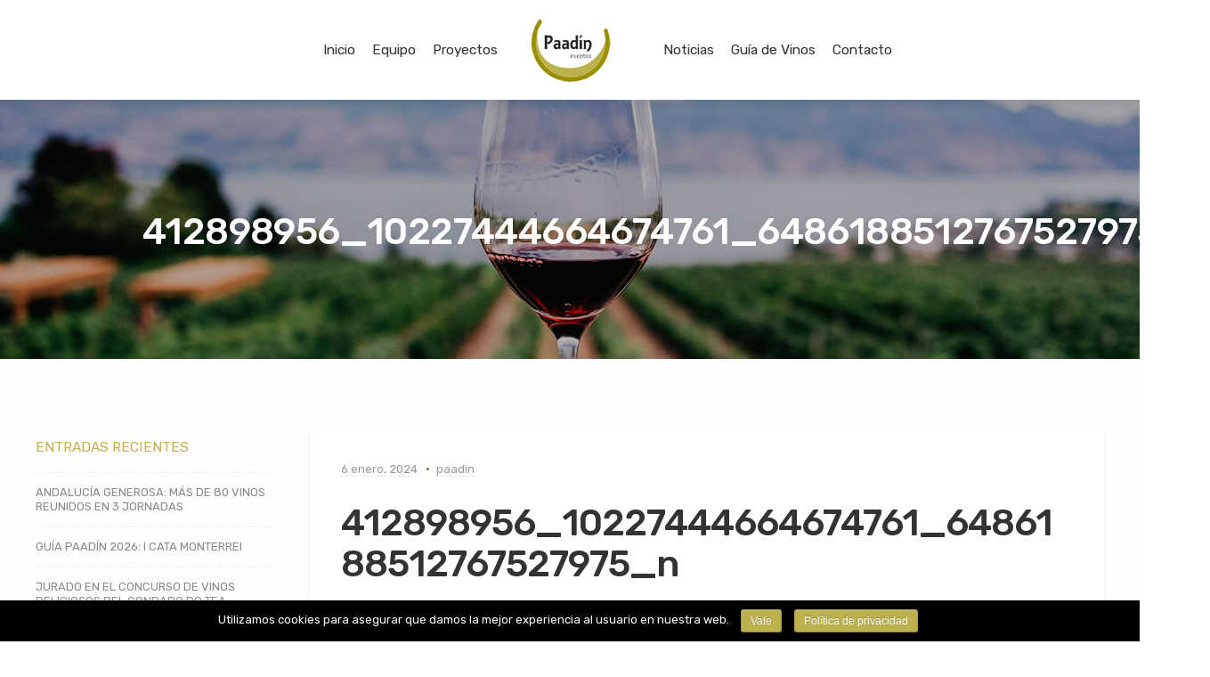

--- FILE ---
content_type: text/html; charset=UTF-8
request_url: https://paadin.es/curso-de-espumosos-de-europa-con-variedades-nobles/412898956_10227444664674761_6486188512767527975_n/
body_size: 44067
content:

<!DOCTYPE html>
<html lang="es">
<head>
<!-- Global site tag (gtag.js) - Google Analytics -->
<script async src="https://www.googletagmanager.com/gtag/js?id=UA-126093198-1"></script>
<script>
  window.dataLayer = window.dataLayer || [];
  function gtag(){dataLayer.push(arguments);}
  gtag('js', new Date());

  gtag('config', 'UA-126093198-1');
</script>
	<meta charset="UTF-8">
	<meta name="viewport" content="width=device-width, initial-scale=1">
	<meta name="description" content="Ssesoramiento para configurar una bodega de guarda, tanto a restaurantes, tabernas y vinotecas, también a particulares que estén interesados en contar una en su propia finca o domicilio.">
	<meta name="keywords" content="vinos, cata de vinos, catas, asesoramiento vinos">
	<meta property="og:image"              content="https://paadin.es/wp-content/uploads/2018/09/facebook-paadin.jpg" />
	<link rel="profile" href="https://gmpg.org/xfn/11">
	<link rel="stylesheet" href="https://use.fontawesome.com/releases/v5.7.0/css/all.css" integrity="sha384-lZN37f5QGtY3VHgisS14W3ExzMWZxybE1SJSEsQp9S+oqd12jhcu+A56Ebc1zFSJ" crossorigin="anonymous">
	<link rel="pingback" href="https://paadin.es/xmlrpc.php">
	<title>412898956_10227444664674761_6486188512767527975_n</title>
	<title>412898956_10227444664674761_6486188512767527975_n &#8211; Paadin</title>

<!-- Google Tag Manager for WordPress by DuracellTomi -->
<script data-cfasync="false" type="text/javascript">//<![CDATA[
	var gtm4wp_datalayer_name = "dataLayer";
	var dataLayer = dataLayer || [];//]]>	
</script>
<!-- End Google Tag Manager for WordPress by DuracellTomi --><link rel='dns-prefetch' href='//fonts.googleapis.com' />
<link rel='dns-prefetch' href='//s.w.org' />
<link rel="alternate" type="application/rss+xml" title="Paadin &raquo; Feed" href="https://paadin.es/feed/" />
<link rel="alternate" type="application/rss+xml" title="Paadin &raquo; RSS de los comentarios" href="https://paadin.es/comments/feed/" />
<link rel="alternate" type="application/rss+xml" title="Paadin &raquo; 412898956_10227444664674761_6486188512767527975_n RSS de los comentarios" href="https://paadin.es/curso-de-espumosos-de-europa-con-variedades-nobles/412898956_10227444664674761_6486188512767527975_n/feed/" />
		<script type="text/javascript">
			window._wpemojiSettings = {"baseUrl":"https:\/\/s.w.org\/images\/core\/emoji\/11\/72x72\/","ext":".png","svgUrl":"https:\/\/s.w.org\/images\/core\/emoji\/11\/svg\/","svgExt":".svg","source":{"concatemoji":"https:\/\/paadin.es\/wp-includes\/js\/wp-emoji-release.min.js?ver=4.9.26"}};
			!function(e,a,t){var n,r,o,i=a.createElement("canvas"),p=i.getContext&&i.getContext("2d");function s(e,t){var a=String.fromCharCode;p.clearRect(0,0,i.width,i.height),p.fillText(a.apply(this,e),0,0);e=i.toDataURL();return p.clearRect(0,0,i.width,i.height),p.fillText(a.apply(this,t),0,0),e===i.toDataURL()}function c(e){var t=a.createElement("script");t.src=e,t.defer=t.type="text/javascript",a.getElementsByTagName("head")[0].appendChild(t)}for(o=Array("flag","emoji"),t.supports={everything:!0,everythingExceptFlag:!0},r=0;r<o.length;r++)t.supports[o[r]]=function(e){if(!p||!p.fillText)return!1;switch(p.textBaseline="top",p.font="600 32px Arial",e){case"flag":return s([55356,56826,55356,56819],[55356,56826,8203,55356,56819])?!1:!s([55356,57332,56128,56423,56128,56418,56128,56421,56128,56430,56128,56423,56128,56447],[55356,57332,8203,56128,56423,8203,56128,56418,8203,56128,56421,8203,56128,56430,8203,56128,56423,8203,56128,56447]);case"emoji":return!s([55358,56760,9792,65039],[55358,56760,8203,9792,65039])}return!1}(o[r]),t.supports.everything=t.supports.everything&&t.supports[o[r]],"flag"!==o[r]&&(t.supports.everythingExceptFlag=t.supports.everythingExceptFlag&&t.supports[o[r]]);t.supports.everythingExceptFlag=t.supports.everythingExceptFlag&&!t.supports.flag,t.DOMReady=!1,t.readyCallback=function(){t.DOMReady=!0},t.supports.everything||(n=function(){t.readyCallback()},a.addEventListener?(a.addEventListener("DOMContentLoaded",n,!1),e.addEventListener("load",n,!1)):(e.attachEvent("onload",n),a.attachEvent("onreadystatechange",function(){"complete"===a.readyState&&t.readyCallback()})),(n=t.source||{}).concatemoji?c(n.concatemoji):n.wpemoji&&n.twemoji&&(c(n.twemoji),c(n.wpemoji)))}(window,document,window._wpemojiSettings);
		</script>
		<style type="text/css">
img.wp-smiley,
img.emoji {
	display: inline !important;
	border: none !important;
	box-shadow: none !important;
	height: 1em !important;
	width: 1em !important;
	margin: 0 .07em !important;
	vertical-align: -0.1em !important;
	background: none !important;
	padding: 0 !important;
}
</style>
<link rel='stylesheet' id='cookie-notice-front-css'  href='https://paadin.es/wp-content/plugins/cookie-notice/css/front.min.css?ver=4.9.26' type='text/css' media='all' />
<link rel='stylesheet' id='wpb-fp-lightslider-css'  href='https://paadin.es/wp-content/plugins/wpb-portfolio/inc/../assets/css/lightslider.min.css?ver=1.0' type='text/css' media='all' />
<link rel='stylesheet' id='interico-style-css'  href='https://paadin.es/wp-content/themes/interico/style.css?ver=4.9.26' type='text/css' media='all' />
<link rel='stylesheet' id='child-style-css'  href='https://paadin.es/wp-content/themes/child%20theme/style.css?ver=1.0.0' type='text/css' media='all' />
<link rel='stylesheet' id='interico-fonts-css'  href='https://fonts.googleapis.com/css?family=Rubik%3A300%2C300i%2C400%2C400i%2C500%2C500i%2C700%2C700i&#038;subset=latin%2Clatin-ext' type='text/css' media='all' />
<link rel='stylesheet' id='font-awesome-css'  href='https://paadin.es/wp-content/themes/interico/fonts/font-awesome/css/font-awesome.css?ver=4.9.26' type='text/css' media='all' />
<link rel='stylesheet' id='contact-form-7-css'  href='https://paadin.es/wp-content/plugins/contact-form-7/includes/css/styles.css?ver=5.1.1' type='text/css' media='all' />
<link rel='stylesheet' id='wp-featherlight-css'  href='https://paadin.es/wp-content/plugins/wp-featherlight/css/wp-featherlight.min.css?ver=1.3.0' type='text/css' media='all' />
<!--n2css--><script>if (document.location.protocol != "https:") {document.location = document.URL.replace(/^http:/i, "https:");}</script><script type='text/javascript' src='https://paadin.es/wp-includes/js/jquery/jquery.js?ver=1.12.4'></script>
<script type='text/javascript' src='https://paadin.es/wp-includes/js/jquery/jquery-migrate.min.js?ver=1.4.1'></script>
<script type='text/javascript'>
/* <![CDATA[ */
var cnArgs = {"ajaxurl":"https:\/\/paadin.es\/wp-admin\/admin-ajax.php","hideEffect":"fade","onScroll":"no","onScrollOffset":"100","cookieName":"cookie_notice_accepted","cookieValue":"true","cookieTime":"2592000","cookiePath":"\/","cookieDomain":"","redirection":"","cache":"","refuse":"no","revoke_cookies":"0","revoke_cookies_opt":"automatic","secure":"1"};
/* ]]> */
</script>
<script type='text/javascript' src='https://paadin.es/wp-content/plugins/cookie-notice/js/front.min.js?ver=1.2.46'></script>
<script type='text/javascript' src='https://paadin.es/wp-content/plugins/duracelltomi-google-tag-manager/js/gtm4wp-form-move-tracker.js?ver=1.8.1'></script>
<script type='text/javascript' src='https://paadin.es/wp-content/plugins/wpb-portfolio/inc/../assets/js/lightslider.min.js?ver=1.0'></script>
<link rel='https://api.w.org/' href='https://paadin.es/wp-json/' />
<link rel="EditURI" type="application/rsd+xml" title="RSD" href="https://paadin.es/xmlrpc.php?rsd" />
<link rel="wlwmanifest" type="application/wlwmanifest+xml" href="https://paadin.es/wp-includes/wlwmanifest.xml" /> 
<meta name="generator" content="WordPress 4.9.26" />
<link rel='shortlink' href='https://paadin.es/?p=16112' />
<link rel="alternate" type="application/json+oembed" href="https://paadin.es/wp-json/oembed/1.0/embed?url=https%3A%2F%2Fpaadin.es%2Fcurso-de-espumosos-de-europa-con-variedades-nobles%2F412898956_10227444664674761_6486188512767527975_n%2F" />
<link rel="alternate" type="text/xml+oembed" href="https://paadin.es/wp-json/oembed/1.0/embed?url=https%3A%2F%2Fpaadin.es%2Fcurso-de-espumosos-de-europa-con-variedades-nobles%2F412898956_10227444664674761_6486188512767527975_n%2F&#038;format=xml" />

<!-- Google Tag Manager for WordPress by DuracellTomi -->
<script data-cfasync="false" type="text/javascript">//<![CDATA[
	dataLayer.push({"pagePostType":"attachment","pagePostType2":"single-attachment","pagePostAuthor":"paadin"});//]]>
</script>
<script data-cfasync="false">//<![CDATA[
(function(w,d,s,l,i){w[l]=w[l]||[];w[l].push({'gtm.start':
new Date().getTime(),event:'gtm.js'});var f=d.getElementsByTagName(s)[0],
j=d.createElement(s),dl=l!='dataLayer'?'&l='+l:'';j.async=true;j.src=
'//www.googletagmanager.com/gtm.'+'js?id='+i+dl;f.parentNode.insertBefore(j,f);
})(window,document,'script','dataLayer','GTM-5388SC3');//]]>
</script>
<!-- End Google Tag Manager -->
<!-- End Google Tag Manager for WordPress by DuracellTomi -->
<style type="text/css" id="custom-colors-css">header #logo { margin-top: 25px; }@media screen and (max-width: 990px) { header #logo { margin-top: 35px; } }.header-style-2.subnav-dark .header-wrapper, .header-style-2.subnav-light .header-wrapper { background-color: #2f2e2e!important; }.subnav-dark .subnav, .subnav-light .subnav { background-color: #2f2e2e; }.subnav-light.subnav-angular .subnav::before, .subnav-dark.subnav-angular .subnav::before { border-right-color: #2f2e2e!important; }.subnav-light.subnav-angular .subnav::after, .subnav-dark.subnav-angular .subnav::after { border-top-color: #2f2e2e!important; }.subnav .social i, .subnav-light .subnav .social i, .subnav-light .social i { background-color: #201f1f; }.subnav-item p, .subnav-item a, .subnav-item i, .subnav-item p span { color: #ffffff; }.subnav-light .subnav-item p, .subnav-light .subnav-item a, .subnav-light .subnav-item i, .subnav-light .subnav-item p span { color: #ffffff; }.subnav .subnav-item .fa { color: #bdb14f; }#mainmenu > li > a:hover, #mainmenu > li.menu-item-has-children:hover:after, #mainmenu > li:hover > a, #header.header-light #mainmenu > li:hover > a, #header.header-light #mainmenu > li.menu-item-has-children:hover:after { color: #bcb476!important; }@media screen and (min-width: 991px) { #mainmenu > li:before { background-color: #bdb14f; } }#mainmenu li ul li a { color: #ffffff!important; }#mainmenu li ul li a:hover { color: #ffffff!important; }@media screen and (max-width: 990px) { #mainmenu > li > a { color: #ffffff!important; } }@media screen and (max-width: 990px) { #mainmenu > li.menu-item-has-children:after, #header.header-light #mainmenu > li.menu-item-has-children::after { color: #ffffff!important; } }#mainmenu li ul li a { background-color: #333333!important; }#mainmenu li ul li a:hover { background-color: #242424!important; }#mainmenu li ul li, #mainmenu ul { border-color: #242424!important; }@media screen and (max-width: 990px) { #mainmenu > li > a, .header-style-3 #header #mainmenu > li > a { background: #242424; border-color: #151515!important; } }@media screen and (max-width: 990px) { #mainmenu > li.menu-item-has-children:after, #header.header-light #mainmenu > li.menu-item-has-children::after { background-color: #151515!important; } }#mainmenu li ul li ul li a { color: #cccccc!important; }#mainmenu li ul li ul li a:hover { color: #dbdbdb!important; }@media screen and (max-width: 990px) { #mainmenu > li > a:hover { color: #cccccc!important; } }@media screen and (max-width: 990px) { #mainmenu > li.menu-item-has-children:hover:after, #header.header-light #mainmenu > li.menu-item-has-children:hover:after { color: #cccccc!important; } }#mainmenu li ul li ul li a { background-color: #333333!important; }#mainmenu li ul li ul li a:hover { background-color: #242424!important; }#mainmenu li ul li ul li, #mainmenu ul li ul { border-color: #242424!important; }@media screen and (max-width: 990px) { #mainmenu > li > a:hover { background-color: #151515!important; border-color: #151515!important; } }@media screen and (max-width: 990px) { #mainmenu { border-bottom-color: #151515!important; } }#top-content-area .title-content h1 { color: #ffffff; }.btn, .btn-primary, .btn-regular, input[type='submit'], .woocommerce button[type='submit'], .woocommerce #respond input#submit, .woocommerce a.button, .woocommerce button.button, .woocommerce input.button, .woocommerce button.button.alt, .woocommerce #respond input#submit.alt, .woocommerce a.button.alt, .woocommerce button.button.alt, .woocommerce input.button.alt, .woocommerce button[type='submit'] { border-width: 2px!important; padding: 15px 20px; border-radius: 3px; }.woocommerce button[type='submit'] { border-bottom-right-radius: 3px; border-top-right-radius: 3px; }.btn-primary, input[type=submit], input[type='submit'], .woocommerce button[type='submit'], .woocommerce #respond input#submit, .woocommerce a.button, .woocommerce button.button, .woocommerce input.button, .woocommerce button.button.alt, .woocommerce #respond input#submit.alt, .woocommerce a.button.alt, .woocommerce button.button.alt, .woocommerce input.button.alt, .woocommerce button[type='submit'] { color: #ffffff!important; background-color: #bdb14f!important; border-color: #bdb14f!important; }.btn-primary:active:hover,.btn-primary:active:focus,.btn-primary:hover,.btn-primary:focus,.btn-primary:active,input[type=submit]:hover,input[type=submit]:focus,input[type='submit']:hover,input[type='submit']:focus,.woocommerce button[type='submit']:hover,.woocommerce button[type='submit']:focus,.woocommerce #respond input#submit.alt:hover,.woocommerce a.button.alt:hover,.woocommerce button.button:hover,.woocommerce button.button.alt:hover,.woocommerce input.button:hover.woocommerce input.button.alt:hover,.woocommerce #respond input#submit:hover,.btn-primary:before, a.btn-primary:before,.woocommerce a.button:hover { color: #ffffff!important; background-color: #a49836!important; border-color: #a49836!important; }.btn-regular:hover, .btn-regular:focus, .btn-regular:active { color: #777; }main ul li::before,.content ul li::before,.panel-body ul li::before,.page-content ul li:before,.tab-content ul li:before,.divider-light::before,.divider-dark::before,.read-more-dark::before,.read-more::before,.subtitle::before,.dash,.toggled,::selection,::-moz-selection,.tooltip-inner, .tooltip,.reply:hover:before { background-color: #bdb14f; }blockquote { border-color: #bdb14f; }a:hover, .post-info a:hover, .subtitle, .number-box:hover .btn-read-more, .number-box:hover .btn-read-more::after, .feature-box:hover .btn-read-more, .feature-box:hover .btn-read-more::after, .content-box.service-item:hover .btn-read-more, .content-box.service-item:hover .btn-read-more::after, .btn-read-more:hover, .blog-post-box:hover .btn-read-more, .blog-post-box:hover .btn-read-more::after, .btn-read-more:hover::after, .comments .testimonial.image-left .content-box-info .testimonial-content span.name, .reply:hover a.comment-reply-link, .sidebar-nav ul li a:hover, .sidebar-heading { color: #bdb14f; }.nav-tabs.style-accent > li.active > a,.nav-tabs.style-accent > li.active > a:hover,.nav-tabs.style-accent > li.active > a:focus, .panel-group .accordion-toggle[aria-expanded='true'], .panel-group .accordion-toggle[aria-expanded='true']:hover { background-color: #bdb14f; }.panel-body, .tab-content.style-accent { background-color: #b3a745; }.subtitle::before, .dash { opacity: 0.75; }.tooltip.top .tooltip-arrow { border-top-color:#bdb14f }.social i:hover, #footer-bot .social i:hover { color: #ffffff; background-color: #bdb14f; }h1, h2, blockquote, .entry-title a, .entry-title { color: #333333; }body, .feature-box p.feature-text, .content-box-info p, .woocommerce div.product .summary p { color: #777777; }a.cta-footer { background-color: #f9f9f9; border-top-color: #e5e5e5; }a.cta-footer:hover {  background-color: #bdb14f; border-top-color: #bdb14f; }a.cta-footer h2, a.cta-footer h2::after { color: #333333!important; }a.cta-footer:hover h2, a.cta-footer:hover h2::after { color: #ffffff!important; }#footer h4.footer-header { color: #999999; }#footer.footer-dark h4.footer-header { color: #999999; }#footer, #footer a, #footer ul li a, #footer ul li, ul.content-list a, #footer ul li:before { color: #aaaaaa; }#footer.footer-dark, #footer.footer-dark a, #footer.footer-dark ul li a, #footer.footer-dark ul li, #footer.footer-dark ul.content-list a, #footer.footer-dark ul li:before { color: #aaaaaa; }#footer a:hover, #footer ul li a:hover, ul.content-list a:hover, ul.content-list li:hover, #footer ul li:hover:before { color: #ffffff; }#footer.footer-dark a:hover, #footer.footer-dark ul li a:hover, footer.footer-dark ul.content-list a:hover, footer.footer-dark ul.content-list li:hover, #footer.footer-dark ul li:hover:before { color: #ffffff; }#footer, #footer.footer-dark { background-color: #222222; }#footer-bot { background-color: #111111; color: #666666; }#footer-bot .social i { color:#aaaaaa; background-color: #020202; }.content-box.service-item.service-box-dark .content-box-info:after { background-color: #bdb14f; }.content-box.service-item.service-box-default:hover .box-heading, .content-box.service-item.service-box-white:hover .box-heading { color: #bdb14f; }.team-member:hover h4 { color: #bdb14f; }.blog-post-box:hover .content-box-info .box-heading, .entry-title a:hover { color: #7d6741; }.captions-bottom .portfolio-box-caption-content::after { background-color: #bdb14f; }.carousel-control:after, #gallery-slider .slick-prev:after, #gallery-slider .slick-next:after { background-color: #bdb14f; }.gallery-categories ul li a.selected, .section-gallery.gallery-light .gallery-categories ul li a.selected, .section-gallery.gallery-light .gallery-categories ul li a.selected:hover, .gallery-categories ul li a.selected:hover  { background-color: #dddddd; }a.btn-all-projects, .section-gallery.gallery-light a.btn-all-projects  { background-color: #222222; }a.btn-all-projects:hover, .section-gallery.gallery-light a.btn-all-projects:hover { background-color: #131313; }.section-gallery, .section-gallery.gallery-light .section-gallery { background-color: #333333; }.project-category { color: #cccccc; }.feature-box > i, .feature-box > .lnr { color: #bdb14f; }.feature-box:hover > i, .feature-box:hover > .lnr { color: #bdb14f; }.feature-box .feature-title { color: #222222; }.feature-box:hover .feature-title { color: #bdb14f; }.number-box:hover h3, .number-box.style-dark:hover h3 { color: #bdb14f; }.number-box-number { background-color: #bdb14f; }.number-box.style-default .number-box-number:after { background: #333333; }.number-box.style-dark .number-box-number { color: #333333; }@media screen and (min-width: 768px) { .woocommerce ul.products > li.product, .woocommerce-page ul.products > li.product { width: 22.05%; } }</style>
		<style type="text/css">.recentcomments a{display:inline !important;padding:0 !important;margin:0 !important;}</style>
		<link rel="icon" href="https://paadin.es/wp-content/uploads/2018/06/Paadin-Eventos-01-72x72.png" sizes="32x32" />
<link rel="icon" href="https://paadin.es/wp-content/uploads/2018/06/Paadin-Eventos-01.png" sizes="192x192" />
<link rel="apple-touch-icon-precomposed" href="https://paadin.es/wp-content/uploads/2018/06/Paadin-Eventos-01.png" />
<meta name="msapplication-TileImage" content="https://paadin.es/wp-content/uploads/2018/06/Paadin-Eventos-01.png" />
</head>

<style>
/* Slideshow container */
.slideshow-container {
  width: 100%;
  max-width: inherit;
  position: relative;
  margin: auto;
  max-height: 600px;
  overflow: hidden;
}

/* Hide the images by default */
.mySlides {
  display: none;
}

.mySlides img{
	width: 100%;
}

.mySlides .title{
	font-size: 181.25%;
    text-shadow: none;
    line-height: 1.3;
    font-weight: normal;
    font-style: normal;
    text-decoration: none;
    text-align: left;
    letter-spacing: normal;
    word-spacing: normal;
    text-transform: none;
}

.mySlides .content {
	margin: 1.25em 0em 1.5625em;
	padding: 0px;
	font-size: 100%;
    text-shadow: none;
    line-height: 1.8;
    font-weight: normal;
    font-style: normal;
    text-decoration: none;
    text-align: left;
    letter-spacing: normal;
    word-spacing: normal;
    text-transform: none;
}

.mySlides .autor{
	color: #bcb04f;
}

.mySlides .link a{
	background: #bcb04f;
    opacity: 1;
    padding: 10px 18px 10px 18px;
    box-shadow: none;
    border-width: 0px;
    border-style: solid;
    border-color: RGBA(0,0,0,1);
    border-radius: 3px;
    color: white;
    text-shadow: 1px 1px 0px RGBA(0,0,0,0.17);
    font-style: normal;
    text-decoration: none;
    text-align: center;
    letter-spacing: 1px;
    word-spacing: normal;
    text-transform: none;
}

/* Next & previous buttons */
.prev, .next {
  cursor: pointer;
  position: absolute;
  top: 50%;
  width: auto;
  margin-top: -22px;
  padding: 16px;
  color: white;
  font-weight: bold;
  font-size: 18px;
  transition: 0.6s ease;
  border-radius: 0 3px 3px 0;
  user-select: none;

  background: #ffffff;
  opacity: 1;
  padding: 12px 12px 12px 18px;
  box-shadow: 0px 1px 10px 0px RGBA(0,0,0,0.17);
  border-width: 0px;
  border-style: solid;
  border-color: RGBA(0,0,0,1);
  border-radius: 99px;
  color: #bcb04f;
  width: 50px;
}

/* Position the "next button" to the right */
.next {
  right: 0;
  /*border-radius: 3px 0 0 3px;*/
}

/* On hover, add a black background color with a little bit see-through */
.prev:hover, .next:hover {
  /*background-color: rgba(0,0,0,0.8);*/
}

/* Caption text */
.text {
	background: rgba(0, 0, 0,0.9) !important;
    color: #f2f2f2;
    font-size: 15px;
    padding: 42px;
    position: absolute;
    top: 37px;
    width: 450px;
    min-height: max-content;
    left: 21%;
    text-align: left;
}

/* Number text (1/3 etc) */
.numbertext {
  color: #f2f2f2;
  font-size: 12px;
  padding: 8px 12px;
  position: absolute;
  top: 0;
}

/* The dots/bullets/indicators */
.dot {
  cursor: pointer;
  height: 10px;
  width: 10px;
  margin: 0 2px;
  background-color: #bbb;
  border-radius: 50%;
  display: inline-block;
  transition: background-color 0.6s ease;
}

.dots{
	text-align: center;
    position: absolute;
    bottom: 25px;
    left: 0px;
    right: 0px;
    margin-left: auto;
    margin-right: auto;
    width: 69px;
    background: white;
    padding: 3px;
    margin-bottom: 0px;
    margin-top: 0px;
    height: 23px;
    border-radius: 10px;
}

.active, .dot:hover {
  background-color: #bcb04f;
}

/* Fading animation */
.fade {
	opacity: 1;
  -webkit-animation-name: fade;
  -webkit-animation-duration: 1.5s;
  animation-name: fade;
  animation-duration: 1.5s;
}



@-webkit-keyframes fade {
  from {opacity: .4} 
  to {opacity: 1}
}

@keyframes fade {
  from {opacity: .4} 
  to {opacity: 1}
}

@media(max-width: 1920px) and (min-width: 1023px){
	.mySlides .title {
		font-size: 150%;
	}
}

@media(max-width: 1023px) and (min-width: 450px){
	.slideshow-container{
		/*display: none;*/
	}
	.text{
		background: rgba(0, 0, 0, 0.74) !important;
	    font-size: 13px;
	    top: 20%;
	    width: 300px;
	    left: 15%;
	    padding: 20px;
	}
	.mySlides .title{
		font-size: 13px;
	}

	.mySlides .content{
		display: none;
	}

	.mySlides .link{
	    margin-top: 15px;
	}

	.mySlides .link a{
    	font-size: 13px;
    	padding: 7px 15px;
	}

	.mySlides .autor{
		font-size: 13px;
	}
}

@media(max-width: 450px){
	.slideshow-container{
		/*display: none;*/
	}

	.mySlides img {
	    height: 100%;
	    width: 150%;
	    margin-left: -25%;
	    max-width: inherit;
	}

	.text{
		background: rgba(0, 0, 0, 0.74) !important;
	    font-size: 12px;
	    top: 25%;
	    width: 200px;
	    left: 25%;
	    padding: 20px;
	}
	.mySlides .title{
		font-size: 13px;
	}

	.mySlides .content{
		display: none;
	}

	.mySlides .link{
	    margin-top: 15px;
	}

	.mySlides .link a{
    	font-size: 12px;
    	padding: 7px 15px;
	}

	.mySlides .autor{
		display: none;
	}
	.dots{
		display: none;
	}
}

</style>


<body data-rsssl=1 class="attachment attachment-template-default single single-attachment postid-16112 attachmentid-16112 attachment-jpeg cookies-not-set wp-featherlight-captions group-blog header-style-1 subnav-fullwidth subnav-dark subnav-content-right header-typography-style-3 submenu-dark custom-colors">

<!-- Google Tag Manager (noscript) -->
<noscript><iframe src="https://www.googletagmanager.com/ns.html?id=GTM-5388SC3"
height="0" width="0" style="display:none;visibility:hidden"></iframe></noscript>
<!-- End Google Tag Manager (noscript) -->	<div class="preloader-wrapper dark">
	    <div class="preloader"></div>
	</div>

	<div id="wrapper">

	
		<!-- Begin Header -->
		<div class="header-wrapper">
			<header id="header" class="shadow-soft sticky-mob" data-spy="affix" data-offset-top="160">
				<div class="container">
					<div class="row">
						<div class="col-md-12">
							<!-- Main menu begin -->
							<nav class="menu_cust">
								<div class="menu-izquierda-container"><ul id="mainmenu" class="collapse navbar-collapse"><li id="menu-item-11531" class="menu-item menu-item-type-custom menu-item-object-custom menu-item-home menu-item-11531"><a href="https://paadin.es/">Inicio</a></li>
<li id="menu-item-11532" class="menu-item menu-item-type-post_type menu-item-object-page menu-item-11532"><a href="https://paadin.es/nosotros/">Equipo</a></li>
<li id="menu-item-13976" class="menu-item menu-item-type-post_type menu-item-object-page menu-item-13976"><a href="https://paadin.es/proyectos/">Proyectos</a></li>
</ul></div>							  <!-- Main menu end --> 
							<!-- Logo begin -->
							<h1 id="logo">
								<a href="https://paadin.es/">

																		
										<img src="https://paadin.es/wp-content/uploads/2018/06/Paadin-Eventos-01.png" srcset="https://paadin.es/wp-content/uploads/2018/06/Paadin-Eventos-01.png, https://paadin.es/wp-content/uploads/2018/06/Paadin-Eventos-Logo.png 2x" alt="Paadin">
									
									
								</a>
							</h1> <!-- Logo end -->

							<!-- Main menu begin -->
							
								<div class="menu-derecha-container"><ul id="mainmenu" class="collapse navbar-collapse"><li id="menu-item-12851" class="menu-item menu-item-type-post_type menu-item-object-page current_page_parent menu-item-12851"><a href="https://paadin.es/blog/">Noticias</a></li>
<li id="menu-item-13524" class="menu-item menu-item-type-post_type menu-item-object-page menu-item-13524"><a href="https://paadin.es/guia-de-vinos-y-bodegas/">Guía de Vinos</a></li>
<li id="menu-item-11588" class="menu-item menu-item-type-post_type menu-item-object-page menu-item-11588"><a href="https://paadin.es/contacto/">Contacto</a></li>
</ul></div>							</nav>  <!-- Main menu end --> 
							<!-- Responsive nav button begin -->
							<button type="button" id="menu-btn" class="navbar-toggle collapsed" data-toggle="collapse" data-target="#mainmenumovil" aria-expanded="false">
								<span class="sr-only">Toggle navigation</span>
								<span class="icon-bar top-bar"></span>
								<span class="icon-bar middle-bar"></span>
								<span class="icon-bar bottom-bar"></span>
							</button> <!-- Responsive nav button end -->
						<nav>
							<h1 id="logo2" style="width: 80px;">
								<a href="https://paadin.es/">			
										<img src="https://paadin.es/wp-content/uploads/2018/06/Paadin-Eventos-01.png" srcset="https://paadin.es/wp-content/uploads/2018/06/Paadin-Eventos-01.png, https://paadin.es/wp-content/uploads/2018/06/Paadin-Eventos-Logo.png 2x" alt="Paadín">
								</a>
							</h1>
							<div class="menumovil ocultar-movil">
								<ul id="mainmenumovil" class="navbar-collapse collapse" aria-expanded="false" style="height:0px">
									<li id="menu-item-11498" class="menu-item menu-item-type-post_type menu-item-object-page menu-item-11498"><a href="https://paadin.es/">Inicio</a></li>
									<li id="menu-item-11499" class="menu-item menu-item-type-post_type menu-item-object-page menu-item-11499"><a href="https://paadin.es/nosotros/">Nosotros</a></li>
									<li id="menu-item-11499" class="menu-item menu-item-type-post_type menu-item-object-page menu-item-11499"><a href="https://paadin.es/proyectos/">Proyectos</a></li>
									<li id="menu-item-11499" class="menu-item menu-item-type-post_type menu-item-object-page menu-item-11499"><a href="https://paadin.es/guia-de-vinos-y-bodegas/">Guía de Vinos</a></li>
									<!--<li id="menu-item-11500" class="menu-item menu-item-type-post_type menu-item-object-page menu-item-11499"><a href="https://paadin.es/clientes/">Clientes</a></li>
									<li id="menu-item-11501" class="menu-item menu-item-type-post_type menu-item-object-page menu-item-11500"><a href="https://paadin.es/media/">Media</a></li>-->
									<li id="menu-item-11502" class="menu-item menu-item-type-post_type menu-item-object-page menu-item-11500"><a href="https://paadin.es/blog/">Noticias</a></li>
									<li id="menu-item-11503" class="menu-item menu-item-type-post_type menu-item-object-page menu-item-11500"><a href="https://paadin.es/contacto/">Contacto</a></li>
								</ul>
							</div>
						</nav>
						</div>
					</div>
				</div>
			</header> <!-- End Header -->
		</div>

		

	<!-- Begin Top Content Area -->
			<section id="top-content-area" class="tca-small tca-text-center" style="background-image: url('https://paadin.es/wp-content/uploads/2018/09/banner-noticias-paadin.jpg')">
						<div class="lines-overlay animated fadeInDown"></div>
			<div class="container">
				<div class="row">
					<div class="col-md-12">

						<div class="title-content text-white">

															
							<h1 class="page-title animated fadeInDown">412898956_10227444664674761_6486188512767527975_n</h1>
							
													
						</div>
					</div>
				</div>
			</div>

		</section> <!-- End Top Content Area -->
	

<!-- Begin breadcrumbs -->
	<div class="breadcrumbs">
		<div class="container">	
			<!-- Breadcrumb NavXT 6.1.0 -->
<span property="itemListElement" typeof="ListItem"><a property="item" typeof="WebPage" title="Ir a Paadin." href="https://paadin.es" class="home"><span property="name">Paadin</span></a><meta property="position" content="1"></span><span property="itemListElement" typeof="ListItem"><a property="item" typeof="WebPage" title="Ir a Blog." href="https://paadin.es/blog/" class="post-root post post-post"><span property="name">Blog</span></a><meta property="position" content="2"></span><span property="itemListElement" typeof="ListItem"><a property="item" typeof="WebPage" title="Ir al archivo de la categoría Eventos." href="https://paadin.es/category/eventos/?post_type=attachment" class="taxonomy category"><span property="name">Eventos</span></a><meta property="position" content="3"></span><span property="itemListElement" typeof="ListItem"><a property="item" typeof="WebPage" title="Ir a CURSO DE ESPUMOSOS DE EUROPA CON VARIEDADES NOBLES." href="https://paadin.es/curso-de-espumosos-de-europa-con-variedades-nobles/" class="post post-post"><span property="name">CURSO DE ESPUMOSOS DE EUROPA CON VARIEDADES NOBLES</span></a><meta property="position" content="4"></span><span property="itemListElement" typeof="ListItem"><span property="name">412898956_10227444664674761_6486188512767527975_n</span><meta property="position" content="5"></span>		</div>
	</div>
<!-- End breadcrumbs -->
	<!-- Begin Content -->
	<div class="content">
		<div class="container">
			<div class="row">

				<!-- Begin page content -->
				<main class="col-xs-12 col-md-9 col-md-push-3">

				
<article id="post-16112" class="content-box blog-post post-16112 attachment type-attachment status-inherit hentry">
	
	<div class="entry-content">
		<div class="entry-meta post-info">
			<span class="posted-on"><a href="https://paadin.es/curso-de-espumosos-de-europa-con-variedades-nobles/412898956_10227444664674761_6486188512767527975_n/" rel="bookmark"><time class="entry-date published updated" datetime="2024-01-06T01:26:34+00:00">6 enero, 2024</time></a></span><span class="byline"> <span class="author vcard"><a class="url fn n" href="https://paadin.es/author/paadin/">paadin</a></span></span> 		</div><!-- .entry-meta -->
		<header class="entry-header">
			<h1 class="entry-title post-title">412898956_10227444664674761_6486188512767527975_n</h1>		</header>
		<!-- .entry-header -->
				<div class="divider-light"></div>
			<p class="attachment"><a href='https://paadin.es/wp-content/uploads/2024/01/412898956_10227444664674761_6486188512767527975_n.jpg'><img width="300" height="300" src="https://paadin.es/wp-content/uploads/2024/01/412898956_10227444664674761_6486188512767527975_n-300x300.jpg" class="attachment-medium size-medium" alt="" srcset="https://paadin.es/wp-content/uploads/2024/01/412898956_10227444664674761_6486188512767527975_n-300x300.jpg 300w, https://paadin.es/wp-content/uploads/2024/01/412898956_10227444664674761_6486188512767527975_n-150x150.jpg 150w, https://paadin.es/wp-content/uploads/2024/01/412898956_10227444664674761_6486188512767527975_n-72x72.jpg 72w" sizes="(max-width: 300px) 100vw, 300px" /></a></p>
		
	</div><!-- .entry-content -->

	
</article><!-- #post-## -->

<div id="comments" class="comments-area">

		<div id="respond" class="comment-respond">
		<h3 id="reply-title" class="comment-reply-title">Deja un comentario <small><a rel="nofollow" id="cancel-comment-reply-link" href="/curso-de-espumosos-de-europa-con-variedades-nobles/412898956_10227444664674761_6486188512767527975_n/#respond" style="display:none;">Cancelar respuesta</a></small></h3>			<form action="https://paadin.es/wp-comments-post.php" method="post" id="commentform" class="comment-form" novalidate>
				<p class="comment-notes"><span id="email-notes">Tu dirección de correo electrónico no será publicada.</span> Los campos obligatorios están marcados con <span class="required">*</span></p><p class="comment-form-comment"><label for="comment">Comentario</label> <textarea id="comment" name="comment" cols="45" rows="8" maxlength="65525" required="required"></textarea></p><p class="comment-form-author"><label for="author">Name</label> <span class="required">*</span><input id="author" name="author" type="text" value="" size="30" aria-required='true' /></p>
<p class="comment-form-email"><label for="email">Email</label> <span class="required">*</span><input id="email" name="email" type="text" value="" size="30" aria-required='true' /></p>
<p class="comment-form-url"><label for="url">Website</label><input id="url" name="url" type="text" value="" size="30" /></p>
<div class="anr_captcha_field"><div id="anr_captcha_field_1"></div></div><p class="form-submit"><input name="submit" type="submit" id="submit" class="submit" value="Publicar comentario" /> <input type='hidden' name='comment_post_ID' value='16112' id='comment_post_ID' />
<input type='hidden' name='comment_parent' id='comment_parent' value='0' />
</p><p style="display: none;"><input type="hidden" id="akismet_comment_nonce" name="akismet_comment_nonce" value="e2effb90e7" /></p><p style="display: none;"><input type="hidden" id="ak_js" name="ak_js" value="95"/></p>			</form>
			</div><!-- #respond -->
	
</div><!-- #comments -->

				</main> <!-- End page content -->

				<!-- Begin Sidebar -->
									<div class="col-xs-12 col-md-3  col-md-pull-9">
						<aside class="sidebar">
									<div id="recent-posts-3" class="sidebar-nav">		<h3 class="sidebar-heading">Entradas recientes</h3>		<ul>
											<li>
					<a href="https://paadin.es/andalucia-generosa-mas-de-80-vinos-reunidos-en-3-jornadas/">ANDALUCÍA GENEROSA: MÁS DE 80 VINOS REUNIDOS EN 3 JORNADAS</a>
									</li>
											<li>
					<a href="https://paadin.es/guia-paadin-2026-i-cata-monterrei/">GUÍA PAADÍN 2026: I CATA MONTERREI</a>
									</li>
											<li>
					<a href="https://paadin.es/jurado-en-el-concurso-de-vinos-deliciosos-del-condado-do-tea/">JURADO EN EL CONCURSO DE VINOS DELICIOSOS DEL CONDADO DO TEA</a>
									</li>
											<li>
					<a href="https://paadin.es/guia-paadin-2026-i-cata-ribeiro/">GUÍA PAADÍN 2026: I CATA RIBEIRO</a>
									</li>
											<li>
					<a href="https://paadin.es/visitamos-el-tunel-de-vinos-de-amandi/">VISITAMOS EL TÚNEL DE VINOS DE AMANDI</a>
									</li>
					</ul>
		</div><div id="search-3" class="sidebar-nav"><form role="search" method="get" class="search-form" action="https://paadin.es/">
				<label>
					<span class="screen-reader-text">Buscar:</span>
					<input type="search" class="search-field" placeholder="Buscar &hellip;" value="" name="s" />
				</label>
				<input type="submit" class="search-submit" value="Buscar" />
			</form></div><div id="categories-3" class="sidebar-nav"><h3 class="sidebar-heading">Categorías</h3>		<ul>
	<li class="cat-item cat-item-62"><a href="https://paadin.es/category/articulos/" >Artículos</a>
</li>
	<li class="cat-item cat-item-63"><a href="https://paadin.es/category/aula-paadin/" >Aula Paadín</a>
</li>
	<li class="cat-item cat-item-27"><a href="https://paadin.es/category/cursos/" >Cursos</a>
</li>
	<li class="cat-item cat-item-28"><a href="https://paadin.es/category/destacado/" >Destacado</a>
</li>
	<li class="cat-item cat-item-29"><a href="https://paadin.es/category/enoturismo/" >Enoturismo</a>
</li>
	<li class="cat-item cat-item-33"><a href="https://paadin.es/category/eventos/" >Eventos</a>
</li>
	<li class="cat-item cat-item-31"><a href="https://paadin.es/category/galician-wines/" >Galician Wines</a>
</li>
	<li class="cat-item cat-item-30"><a href="https://paadin.es/category/general/" >General</a>
</li>
	<li class="cat-item cat-item-32"><a href="https://paadin.es/category/guia-de-vinos/" >Guía de Vinos</a>
</li>
	<li class="cat-item cat-item-50"><a href="https://paadin.es/category/guias-de-vinos-escritas/" >Guías de vinos escritas</a>
</li>
	<li class="cat-item cat-item-38"><a href="https://paadin.es/category/lagares-rupestres/" >Lagares Rupestres</a>
</li>
	<li class="cat-item cat-item-25"><a href="https://paadin.es/category/paadin/" >Paadín</a>
</li>
	<li class="cat-item cat-item-47"><a href="https://paadin.es/category/podcast/" >Podcast</a>
</li>
	<li class="cat-item cat-item-42"><a href="https://paadin.es/category/premios/" >Premios</a>
</li>
	<li class="cat-item cat-item-43"><a href="https://paadin.es/category/sin-categoria/" >Sin categoría</a>
</li>
	<li class="cat-item cat-item-1"><a href="https://paadin.es/category/vinos/" >Vinos</a>
</li>
		</ul>
</div>						</aside>
					</div>
								<!-- End Sidebar -->

			</div> <!-- End row -->
		</div> <!-- End container -->
	</div> <!-- End Content -->

		
					<!-- Begin Footer -->
			<footer id="footer" class="footer-dark">
				<div class="main-footer">
					<div class="container">
						<div class="row">
							<div class="widget_text col-xs-12 col-sm-3"><div class="widget_text show-on-mobile widget-footer widget_custom_html"><h4 class="footer-header">Sobre Nosotros</h4><div class="textwidget custom-html-widget"><p style="text-align: -webkit-auto;">Realizamos asesoramiento para configurar una bodega de guarda, tanto a restaurantes, tabernas y vinotecas, también a particulares que estén interesados en contar una en su propia finca o domicilio.</p></div></div></div><div class="col-xs-12 col-sm-3"><div class="show-on-mobile widget-footer widget_text"><h4 class="footer-header">Mapa Web</h4>			<div class="textwidget"><ul>
<li><a href="https://paadin.es/nosotros/" target="_blank" rel="noopener">Nosotros</a></li>
<li><a href="https://paadin.es/noticias/" target="_blank" rel="noopener">Noticias</a></li>
<li><a href="https://paadin.es/contacto/" target="_blank" rel="noopener">Contacto</a></li>
</ul>
</div>
		</div></div><div class="col-xs-12 col-sm-3"><div class="show-on-mobile widget-footer widget_text"><h4 class="footer-header">Enlaces de Interés</h4>			<div class="textwidget"><ul>
<li><a href="https://paadin.es/politica-privacidad/" target="_blank">Política de privacidad</a></li>
<li><a href="https://paadin.es/politica-de-cookies/" target="_blank">Política de Cookies</a></li>
<li><a href="https://paadin.es/aviso-legal/" target="_blank">Aviso Legal</a></li>
</ul>
</div>
		</div></div><div class="col-xs-12 col-sm-3"><div class="show-on-mobile widget-footer widget_text"><h4 class="footer-header">Contacto</h4>			<div class="textwidget"><a href="tel:+34 606 738 242">+34 606 738 242</a>
<hr>
<a href="mailto:info@paadin.es">info@paadin.es</a>
<hr>
<a href="https://www.facebook.com/paadinwines/" target="_blank"><img class="margen-icon" src="https://paadin.es/wp-content/uploads/2018/06/facebook-icon.png"></a><a href="https://twitter.com/paadinwines?lang=es" target="_blank"><img class="margen-icon" src="https://paadin.es/wp-content/uploads/2018/06/twitter-icon.png"></a>
<img class="margen-icon" src="https://paadin.es/wp-content/uploads/2018/06/youtube-icon.png">

</div>
		</div></div>						</div>
					</div>
				</div>
			</footer> <!-- End Footer -->
		
		
	</div> <!-- End wrapper -->
	
			<script type="text/javascript">
		var anr_onloadCallback = function() {
			var anr_obj = {
			'sitekey' : '6LcxaHEUAAAAAIj3CUCX725OLnQJdH9q71wE5RfL',
			'size' : 'normal',
		};
						anr_obj.theme = 'light';
				
							var anr_captcha_1;
				
						
			anr_captcha_1 = grecaptcha.render('anr_captcha_field_1', anr_obj );
			if ( typeof wc_checkout_params !== 'undefined' ) {
				jQuery( document.body ).on( 'checkout_error', function(){
					grecaptcha.reset(anr_captcha_1);
				});
			}
				  };
		</script>
		<script src="https://www.google.com/recaptcha/api.js?onload=anr_onloadCallback&render=explicit"
			async defer>
		</script>

			<script type='text/javascript' src='https://paadin.es/wp-content/themes/interico/js/navigation.js?ver=20151215'></script>
<script type='text/javascript' src='https://paadin.es/wp-includes/js/comment-reply.min.js?ver=4.9.26'></script>
<script type='text/javascript' src='https://paadin.es/wp-content/themes/interico/js/bootstrap.min.js?ver=4.9.26'></script>
<script type='text/javascript' src='https://paadin.es/wp-content/themes/interico/js/isotope.pkgd.min.js?ver=4.9.26'></script>
<script type='text/javascript' src='https://paadin.es/wp-includes/js/imagesloaded.min.js?ver=3.2.0'></script>
<script type='text/javascript' src='https://paadin.es/wp-content/themes/interico/js/slick.min.js?ver=4.9.26'></script>
<script type='text/javascript' src='https://paadin.es/wp-content/themes/interico/js/themicart.js?ver=4.9.26'></script>
<script type='text/javascript'>
/* <![CDATA[ */
var wpcf7 = {"apiSettings":{"root":"https:\/\/paadin.es\/wp-json\/contact-form-7\/v1","namespace":"contact-form-7\/v1"}};
/* ]]> */
</script>
<script type='text/javascript' src='https://paadin.es/wp-content/plugins/contact-form-7/includes/js/scripts.js?ver=5.1.1'></script>
<script type='text/javascript' src='https://paadin.es/wp-content/plugins/wp-featherlight/js/wpFeatherlight.pkgd.min.js?ver=1.3.0'></script>
<script type='text/javascript' src='https://paadin.es/wp-includes/js/wp-embed.min.js?ver=4.9.26'></script>
<script async="async" type='text/javascript' src='https://paadin.es/wp-content/plugins/akismet/_inc/form.js?ver=4.1'></script>

			<div id="cookie-notice" role="banner" class="cn-bottom bootstrap" style="color: #fff; background-color: #000;"><div class="cookie-notice-container"><span id="cn-notice-text">Utilizamos cookies para asegurar que damos la mejor experiencia al usuario en nuestra web. </span><a href="#" id="cn-accept-cookie" data-cookie-set="accept" class="cn-set-cookie cn-button bootstrap button">Vale</a><a href="https://paadin.es/politica-privacidad/" target="_blank" id="cn-more-info" class="cn-more-info cn-button bootstrap button">Política de privacidad</a>
				</div>
				
			</div></body>
</html>

--- FILE ---
content_type: text/html; charset=utf-8
request_url: https://www.google.com/recaptcha/api2/anchor?ar=1&k=6LcxaHEUAAAAAIj3CUCX725OLnQJdH9q71wE5RfL&co=aHR0cHM6Ly9wYWFkaW4uZXM6NDQz&hl=en&v=N67nZn4AqZkNcbeMu4prBgzg&theme=light&size=normal&anchor-ms=20000&execute-ms=30000&cb=a9oe4yphjyv7
body_size: 49721
content:
<!DOCTYPE HTML><html dir="ltr" lang="en"><head><meta http-equiv="Content-Type" content="text/html; charset=UTF-8">
<meta http-equiv="X-UA-Compatible" content="IE=edge">
<title>reCAPTCHA</title>
<style type="text/css">
/* cyrillic-ext */
@font-face {
  font-family: 'Roboto';
  font-style: normal;
  font-weight: 400;
  font-stretch: 100%;
  src: url(//fonts.gstatic.com/s/roboto/v48/KFO7CnqEu92Fr1ME7kSn66aGLdTylUAMa3GUBHMdazTgWw.woff2) format('woff2');
  unicode-range: U+0460-052F, U+1C80-1C8A, U+20B4, U+2DE0-2DFF, U+A640-A69F, U+FE2E-FE2F;
}
/* cyrillic */
@font-face {
  font-family: 'Roboto';
  font-style: normal;
  font-weight: 400;
  font-stretch: 100%;
  src: url(//fonts.gstatic.com/s/roboto/v48/KFO7CnqEu92Fr1ME7kSn66aGLdTylUAMa3iUBHMdazTgWw.woff2) format('woff2');
  unicode-range: U+0301, U+0400-045F, U+0490-0491, U+04B0-04B1, U+2116;
}
/* greek-ext */
@font-face {
  font-family: 'Roboto';
  font-style: normal;
  font-weight: 400;
  font-stretch: 100%;
  src: url(//fonts.gstatic.com/s/roboto/v48/KFO7CnqEu92Fr1ME7kSn66aGLdTylUAMa3CUBHMdazTgWw.woff2) format('woff2');
  unicode-range: U+1F00-1FFF;
}
/* greek */
@font-face {
  font-family: 'Roboto';
  font-style: normal;
  font-weight: 400;
  font-stretch: 100%;
  src: url(//fonts.gstatic.com/s/roboto/v48/KFO7CnqEu92Fr1ME7kSn66aGLdTylUAMa3-UBHMdazTgWw.woff2) format('woff2');
  unicode-range: U+0370-0377, U+037A-037F, U+0384-038A, U+038C, U+038E-03A1, U+03A3-03FF;
}
/* math */
@font-face {
  font-family: 'Roboto';
  font-style: normal;
  font-weight: 400;
  font-stretch: 100%;
  src: url(//fonts.gstatic.com/s/roboto/v48/KFO7CnqEu92Fr1ME7kSn66aGLdTylUAMawCUBHMdazTgWw.woff2) format('woff2');
  unicode-range: U+0302-0303, U+0305, U+0307-0308, U+0310, U+0312, U+0315, U+031A, U+0326-0327, U+032C, U+032F-0330, U+0332-0333, U+0338, U+033A, U+0346, U+034D, U+0391-03A1, U+03A3-03A9, U+03B1-03C9, U+03D1, U+03D5-03D6, U+03F0-03F1, U+03F4-03F5, U+2016-2017, U+2034-2038, U+203C, U+2040, U+2043, U+2047, U+2050, U+2057, U+205F, U+2070-2071, U+2074-208E, U+2090-209C, U+20D0-20DC, U+20E1, U+20E5-20EF, U+2100-2112, U+2114-2115, U+2117-2121, U+2123-214F, U+2190, U+2192, U+2194-21AE, U+21B0-21E5, U+21F1-21F2, U+21F4-2211, U+2213-2214, U+2216-22FF, U+2308-230B, U+2310, U+2319, U+231C-2321, U+2336-237A, U+237C, U+2395, U+239B-23B7, U+23D0, U+23DC-23E1, U+2474-2475, U+25AF, U+25B3, U+25B7, U+25BD, U+25C1, U+25CA, U+25CC, U+25FB, U+266D-266F, U+27C0-27FF, U+2900-2AFF, U+2B0E-2B11, U+2B30-2B4C, U+2BFE, U+3030, U+FF5B, U+FF5D, U+1D400-1D7FF, U+1EE00-1EEFF;
}
/* symbols */
@font-face {
  font-family: 'Roboto';
  font-style: normal;
  font-weight: 400;
  font-stretch: 100%;
  src: url(//fonts.gstatic.com/s/roboto/v48/KFO7CnqEu92Fr1ME7kSn66aGLdTylUAMaxKUBHMdazTgWw.woff2) format('woff2');
  unicode-range: U+0001-000C, U+000E-001F, U+007F-009F, U+20DD-20E0, U+20E2-20E4, U+2150-218F, U+2190, U+2192, U+2194-2199, U+21AF, U+21E6-21F0, U+21F3, U+2218-2219, U+2299, U+22C4-22C6, U+2300-243F, U+2440-244A, U+2460-24FF, U+25A0-27BF, U+2800-28FF, U+2921-2922, U+2981, U+29BF, U+29EB, U+2B00-2BFF, U+4DC0-4DFF, U+FFF9-FFFB, U+10140-1018E, U+10190-1019C, U+101A0, U+101D0-101FD, U+102E0-102FB, U+10E60-10E7E, U+1D2C0-1D2D3, U+1D2E0-1D37F, U+1F000-1F0FF, U+1F100-1F1AD, U+1F1E6-1F1FF, U+1F30D-1F30F, U+1F315, U+1F31C, U+1F31E, U+1F320-1F32C, U+1F336, U+1F378, U+1F37D, U+1F382, U+1F393-1F39F, U+1F3A7-1F3A8, U+1F3AC-1F3AF, U+1F3C2, U+1F3C4-1F3C6, U+1F3CA-1F3CE, U+1F3D4-1F3E0, U+1F3ED, U+1F3F1-1F3F3, U+1F3F5-1F3F7, U+1F408, U+1F415, U+1F41F, U+1F426, U+1F43F, U+1F441-1F442, U+1F444, U+1F446-1F449, U+1F44C-1F44E, U+1F453, U+1F46A, U+1F47D, U+1F4A3, U+1F4B0, U+1F4B3, U+1F4B9, U+1F4BB, U+1F4BF, U+1F4C8-1F4CB, U+1F4D6, U+1F4DA, U+1F4DF, U+1F4E3-1F4E6, U+1F4EA-1F4ED, U+1F4F7, U+1F4F9-1F4FB, U+1F4FD-1F4FE, U+1F503, U+1F507-1F50B, U+1F50D, U+1F512-1F513, U+1F53E-1F54A, U+1F54F-1F5FA, U+1F610, U+1F650-1F67F, U+1F687, U+1F68D, U+1F691, U+1F694, U+1F698, U+1F6AD, U+1F6B2, U+1F6B9-1F6BA, U+1F6BC, U+1F6C6-1F6CF, U+1F6D3-1F6D7, U+1F6E0-1F6EA, U+1F6F0-1F6F3, U+1F6F7-1F6FC, U+1F700-1F7FF, U+1F800-1F80B, U+1F810-1F847, U+1F850-1F859, U+1F860-1F887, U+1F890-1F8AD, U+1F8B0-1F8BB, U+1F8C0-1F8C1, U+1F900-1F90B, U+1F93B, U+1F946, U+1F984, U+1F996, U+1F9E9, U+1FA00-1FA6F, U+1FA70-1FA7C, U+1FA80-1FA89, U+1FA8F-1FAC6, U+1FACE-1FADC, U+1FADF-1FAE9, U+1FAF0-1FAF8, U+1FB00-1FBFF;
}
/* vietnamese */
@font-face {
  font-family: 'Roboto';
  font-style: normal;
  font-weight: 400;
  font-stretch: 100%;
  src: url(//fonts.gstatic.com/s/roboto/v48/KFO7CnqEu92Fr1ME7kSn66aGLdTylUAMa3OUBHMdazTgWw.woff2) format('woff2');
  unicode-range: U+0102-0103, U+0110-0111, U+0128-0129, U+0168-0169, U+01A0-01A1, U+01AF-01B0, U+0300-0301, U+0303-0304, U+0308-0309, U+0323, U+0329, U+1EA0-1EF9, U+20AB;
}
/* latin-ext */
@font-face {
  font-family: 'Roboto';
  font-style: normal;
  font-weight: 400;
  font-stretch: 100%;
  src: url(//fonts.gstatic.com/s/roboto/v48/KFO7CnqEu92Fr1ME7kSn66aGLdTylUAMa3KUBHMdazTgWw.woff2) format('woff2');
  unicode-range: U+0100-02BA, U+02BD-02C5, U+02C7-02CC, U+02CE-02D7, U+02DD-02FF, U+0304, U+0308, U+0329, U+1D00-1DBF, U+1E00-1E9F, U+1EF2-1EFF, U+2020, U+20A0-20AB, U+20AD-20C0, U+2113, U+2C60-2C7F, U+A720-A7FF;
}
/* latin */
@font-face {
  font-family: 'Roboto';
  font-style: normal;
  font-weight: 400;
  font-stretch: 100%;
  src: url(//fonts.gstatic.com/s/roboto/v48/KFO7CnqEu92Fr1ME7kSn66aGLdTylUAMa3yUBHMdazQ.woff2) format('woff2');
  unicode-range: U+0000-00FF, U+0131, U+0152-0153, U+02BB-02BC, U+02C6, U+02DA, U+02DC, U+0304, U+0308, U+0329, U+2000-206F, U+20AC, U+2122, U+2191, U+2193, U+2212, U+2215, U+FEFF, U+FFFD;
}
/* cyrillic-ext */
@font-face {
  font-family: 'Roboto';
  font-style: normal;
  font-weight: 500;
  font-stretch: 100%;
  src: url(//fonts.gstatic.com/s/roboto/v48/KFO7CnqEu92Fr1ME7kSn66aGLdTylUAMa3GUBHMdazTgWw.woff2) format('woff2');
  unicode-range: U+0460-052F, U+1C80-1C8A, U+20B4, U+2DE0-2DFF, U+A640-A69F, U+FE2E-FE2F;
}
/* cyrillic */
@font-face {
  font-family: 'Roboto';
  font-style: normal;
  font-weight: 500;
  font-stretch: 100%;
  src: url(//fonts.gstatic.com/s/roboto/v48/KFO7CnqEu92Fr1ME7kSn66aGLdTylUAMa3iUBHMdazTgWw.woff2) format('woff2');
  unicode-range: U+0301, U+0400-045F, U+0490-0491, U+04B0-04B1, U+2116;
}
/* greek-ext */
@font-face {
  font-family: 'Roboto';
  font-style: normal;
  font-weight: 500;
  font-stretch: 100%;
  src: url(//fonts.gstatic.com/s/roboto/v48/KFO7CnqEu92Fr1ME7kSn66aGLdTylUAMa3CUBHMdazTgWw.woff2) format('woff2');
  unicode-range: U+1F00-1FFF;
}
/* greek */
@font-face {
  font-family: 'Roboto';
  font-style: normal;
  font-weight: 500;
  font-stretch: 100%;
  src: url(//fonts.gstatic.com/s/roboto/v48/KFO7CnqEu92Fr1ME7kSn66aGLdTylUAMa3-UBHMdazTgWw.woff2) format('woff2');
  unicode-range: U+0370-0377, U+037A-037F, U+0384-038A, U+038C, U+038E-03A1, U+03A3-03FF;
}
/* math */
@font-face {
  font-family: 'Roboto';
  font-style: normal;
  font-weight: 500;
  font-stretch: 100%;
  src: url(//fonts.gstatic.com/s/roboto/v48/KFO7CnqEu92Fr1ME7kSn66aGLdTylUAMawCUBHMdazTgWw.woff2) format('woff2');
  unicode-range: U+0302-0303, U+0305, U+0307-0308, U+0310, U+0312, U+0315, U+031A, U+0326-0327, U+032C, U+032F-0330, U+0332-0333, U+0338, U+033A, U+0346, U+034D, U+0391-03A1, U+03A3-03A9, U+03B1-03C9, U+03D1, U+03D5-03D6, U+03F0-03F1, U+03F4-03F5, U+2016-2017, U+2034-2038, U+203C, U+2040, U+2043, U+2047, U+2050, U+2057, U+205F, U+2070-2071, U+2074-208E, U+2090-209C, U+20D0-20DC, U+20E1, U+20E5-20EF, U+2100-2112, U+2114-2115, U+2117-2121, U+2123-214F, U+2190, U+2192, U+2194-21AE, U+21B0-21E5, U+21F1-21F2, U+21F4-2211, U+2213-2214, U+2216-22FF, U+2308-230B, U+2310, U+2319, U+231C-2321, U+2336-237A, U+237C, U+2395, U+239B-23B7, U+23D0, U+23DC-23E1, U+2474-2475, U+25AF, U+25B3, U+25B7, U+25BD, U+25C1, U+25CA, U+25CC, U+25FB, U+266D-266F, U+27C0-27FF, U+2900-2AFF, U+2B0E-2B11, U+2B30-2B4C, U+2BFE, U+3030, U+FF5B, U+FF5D, U+1D400-1D7FF, U+1EE00-1EEFF;
}
/* symbols */
@font-face {
  font-family: 'Roboto';
  font-style: normal;
  font-weight: 500;
  font-stretch: 100%;
  src: url(//fonts.gstatic.com/s/roboto/v48/KFO7CnqEu92Fr1ME7kSn66aGLdTylUAMaxKUBHMdazTgWw.woff2) format('woff2');
  unicode-range: U+0001-000C, U+000E-001F, U+007F-009F, U+20DD-20E0, U+20E2-20E4, U+2150-218F, U+2190, U+2192, U+2194-2199, U+21AF, U+21E6-21F0, U+21F3, U+2218-2219, U+2299, U+22C4-22C6, U+2300-243F, U+2440-244A, U+2460-24FF, U+25A0-27BF, U+2800-28FF, U+2921-2922, U+2981, U+29BF, U+29EB, U+2B00-2BFF, U+4DC0-4DFF, U+FFF9-FFFB, U+10140-1018E, U+10190-1019C, U+101A0, U+101D0-101FD, U+102E0-102FB, U+10E60-10E7E, U+1D2C0-1D2D3, U+1D2E0-1D37F, U+1F000-1F0FF, U+1F100-1F1AD, U+1F1E6-1F1FF, U+1F30D-1F30F, U+1F315, U+1F31C, U+1F31E, U+1F320-1F32C, U+1F336, U+1F378, U+1F37D, U+1F382, U+1F393-1F39F, U+1F3A7-1F3A8, U+1F3AC-1F3AF, U+1F3C2, U+1F3C4-1F3C6, U+1F3CA-1F3CE, U+1F3D4-1F3E0, U+1F3ED, U+1F3F1-1F3F3, U+1F3F5-1F3F7, U+1F408, U+1F415, U+1F41F, U+1F426, U+1F43F, U+1F441-1F442, U+1F444, U+1F446-1F449, U+1F44C-1F44E, U+1F453, U+1F46A, U+1F47D, U+1F4A3, U+1F4B0, U+1F4B3, U+1F4B9, U+1F4BB, U+1F4BF, U+1F4C8-1F4CB, U+1F4D6, U+1F4DA, U+1F4DF, U+1F4E3-1F4E6, U+1F4EA-1F4ED, U+1F4F7, U+1F4F9-1F4FB, U+1F4FD-1F4FE, U+1F503, U+1F507-1F50B, U+1F50D, U+1F512-1F513, U+1F53E-1F54A, U+1F54F-1F5FA, U+1F610, U+1F650-1F67F, U+1F687, U+1F68D, U+1F691, U+1F694, U+1F698, U+1F6AD, U+1F6B2, U+1F6B9-1F6BA, U+1F6BC, U+1F6C6-1F6CF, U+1F6D3-1F6D7, U+1F6E0-1F6EA, U+1F6F0-1F6F3, U+1F6F7-1F6FC, U+1F700-1F7FF, U+1F800-1F80B, U+1F810-1F847, U+1F850-1F859, U+1F860-1F887, U+1F890-1F8AD, U+1F8B0-1F8BB, U+1F8C0-1F8C1, U+1F900-1F90B, U+1F93B, U+1F946, U+1F984, U+1F996, U+1F9E9, U+1FA00-1FA6F, U+1FA70-1FA7C, U+1FA80-1FA89, U+1FA8F-1FAC6, U+1FACE-1FADC, U+1FADF-1FAE9, U+1FAF0-1FAF8, U+1FB00-1FBFF;
}
/* vietnamese */
@font-face {
  font-family: 'Roboto';
  font-style: normal;
  font-weight: 500;
  font-stretch: 100%;
  src: url(//fonts.gstatic.com/s/roboto/v48/KFO7CnqEu92Fr1ME7kSn66aGLdTylUAMa3OUBHMdazTgWw.woff2) format('woff2');
  unicode-range: U+0102-0103, U+0110-0111, U+0128-0129, U+0168-0169, U+01A0-01A1, U+01AF-01B0, U+0300-0301, U+0303-0304, U+0308-0309, U+0323, U+0329, U+1EA0-1EF9, U+20AB;
}
/* latin-ext */
@font-face {
  font-family: 'Roboto';
  font-style: normal;
  font-weight: 500;
  font-stretch: 100%;
  src: url(//fonts.gstatic.com/s/roboto/v48/KFO7CnqEu92Fr1ME7kSn66aGLdTylUAMa3KUBHMdazTgWw.woff2) format('woff2');
  unicode-range: U+0100-02BA, U+02BD-02C5, U+02C7-02CC, U+02CE-02D7, U+02DD-02FF, U+0304, U+0308, U+0329, U+1D00-1DBF, U+1E00-1E9F, U+1EF2-1EFF, U+2020, U+20A0-20AB, U+20AD-20C0, U+2113, U+2C60-2C7F, U+A720-A7FF;
}
/* latin */
@font-face {
  font-family: 'Roboto';
  font-style: normal;
  font-weight: 500;
  font-stretch: 100%;
  src: url(//fonts.gstatic.com/s/roboto/v48/KFO7CnqEu92Fr1ME7kSn66aGLdTylUAMa3yUBHMdazQ.woff2) format('woff2');
  unicode-range: U+0000-00FF, U+0131, U+0152-0153, U+02BB-02BC, U+02C6, U+02DA, U+02DC, U+0304, U+0308, U+0329, U+2000-206F, U+20AC, U+2122, U+2191, U+2193, U+2212, U+2215, U+FEFF, U+FFFD;
}
/* cyrillic-ext */
@font-face {
  font-family: 'Roboto';
  font-style: normal;
  font-weight: 900;
  font-stretch: 100%;
  src: url(//fonts.gstatic.com/s/roboto/v48/KFO7CnqEu92Fr1ME7kSn66aGLdTylUAMa3GUBHMdazTgWw.woff2) format('woff2');
  unicode-range: U+0460-052F, U+1C80-1C8A, U+20B4, U+2DE0-2DFF, U+A640-A69F, U+FE2E-FE2F;
}
/* cyrillic */
@font-face {
  font-family: 'Roboto';
  font-style: normal;
  font-weight: 900;
  font-stretch: 100%;
  src: url(//fonts.gstatic.com/s/roboto/v48/KFO7CnqEu92Fr1ME7kSn66aGLdTylUAMa3iUBHMdazTgWw.woff2) format('woff2');
  unicode-range: U+0301, U+0400-045F, U+0490-0491, U+04B0-04B1, U+2116;
}
/* greek-ext */
@font-face {
  font-family: 'Roboto';
  font-style: normal;
  font-weight: 900;
  font-stretch: 100%;
  src: url(//fonts.gstatic.com/s/roboto/v48/KFO7CnqEu92Fr1ME7kSn66aGLdTylUAMa3CUBHMdazTgWw.woff2) format('woff2');
  unicode-range: U+1F00-1FFF;
}
/* greek */
@font-face {
  font-family: 'Roboto';
  font-style: normal;
  font-weight: 900;
  font-stretch: 100%;
  src: url(//fonts.gstatic.com/s/roboto/v48/KFO7CnqEu92Fr1ME7kSn66aGLdTylUAMa3-UBHMdazTgWw.woff2) format('woff2');
  unicode-range: U+0370-0377, U+037A-037F, U+0384-038A, U+038C, U+038E-03A1, U+03A3-03FF;
}
/* math */
@font-face {
  font-family: 'Roboto';
  font-style: normal;
  font-weight: 900;
  font-stretch: 100%;
  src: url(//fonts.gstatic.com/s/roboto/v48/KFO7CnqEu92Fr1ME7kSn66aGLdTylUAMawCUBHMdazTgWw.woff2) format('woff2');
  unicode-range: U+0302-0303, U+0305, U+0307-0308, U+0310, U+0312, U+0315, U+031A, U+0326-0327, U+032C, U+032F-0330, U+0332-0333, U+0338, U+033A, U+0346, U+034D, U+0391-03A1, U+03A3-03A9, U+03B1-03C9, U+03D1, U+03D5-03D6, U+03F0-03F1, U+03F4-03F5, U+2016-2017, U+2034-2038, U+203C, U+2040, U+2043, U+2047, U+2050, U+2057, U+205F, U+2070-2071, U+2074-208E, U+2090-209C, U+20D0-20DC, U+20E1, U+20E5-20EF, U+2100-2112, U+2114-2115, U+2117-2121, U+2123-214F, U+2190, U+2192, U+2194-21AE, U+21B0-21E5, U+21F1-21F2, U+21F4-2211, U+2213-2214, U+2216-22FF, U+2308-230B, U+2310, U+2319, U+231C-2321, U+2336-237A, U+237C, U+2395, U+239B-23B7, U+23D0, U+23DC-23E1, U+2474-2475, U+25AF, U+25B3, U+25B7, U+25BD, U+25C1, U+25CA, U+25CC, U+25FB, U+266D-266F, U+27C0-27FF, U+2900-2AFF, U+2B0E-2B11, U+2B30-2B4C, U+2BFE, U+3030, U+FF5B, U+FF5D, U+1D400-1D7FF, U+1EE00-1EEFF;
}
/* symbols */
@font-face {
  font-family: 'Roboto';
  font-style: normal;
  font-weight: 900;
  font-stretch: 100%;
  src: url(//fonts.gstatic.com/s/roboto/v48/KFO7CnqEu92Fr1ME7kSn66aGLdTylUAMaxKUBHMdazTgWw.woff2) format('woff2');
  unicode-range: U+0001-000C, U+000E-001F, U+007F-009F, U+20DD-20E0, U+20E2-20E4, U+2150-218F, U+2190, U+2192, U+2194-2199, U+21AF, U+21E6-21F0, U+21F3, U+2218-2219, U+2299, U+22C4-22C6, U+2300-243F, U+2440-244A, U+2460-24FF, U+25A0-27BF, U+2800-28FF, U+2921-2922, U+2981, U+29BF, U+29EB, U+2B00-2BFF, U+4DC0-4DFF, U+FFF9-FFFB, U+10140-1018E, U+10190-1019C, U+101A0, U+101D0-101FD, U+102E0-102FB, U+10E60-10E7E, U+1D2C0-1D2D3, U+1D2E0-1D37F, U+1F000-1F0FF, U+1F100-1F1AD, U+1F1E6-1F1FF, U+1F30D-1F30F, U+1F315, U+1F31C, U+1F31E, U+1F320-1F32C, U+1F336, U+1F378, U+1F37D, U+1F382, U+1F393-1F39F, U+1F3A7-1F3A8, U+1F3AC-1F3AF, U+1F3C2, U+1F3C4-1F3C6, U+1F3CA-1F3CE, U+1F3D4-1F3E0, U+1F3ED, U+1F3F1-1F3F3, U+1F3F5-1F3F7, U+1F408, U+1F415, U+1F41F, U+1F426, U+1F43F, U+1F441-1F442, U+1F444, U+1F446-1F449, U+1F44C-1F44E, U+1F453, U+1F46A, U+1F47D, U+1F4A3, U+1F4B0, U+1F4B3, U+1F4B9, U+1F4BB, U+1F4BF, U+1F4C8-1F4CB, U+1F4D6, U+1F4DA, U+1F4DF, U+1F4E3-1F4E6, U+1F4EA-1F4ED, U+1F4F7, U+1F4F9-1F4FB, U+1F4FD-1F4FE, U+1F503, U+1F507-1F50B, U+1F50D, U+1F512-1F513, U+1F53E-1F54A, U+1F54F-1F5FA, U+1F610, U+1F650-1F67F, U+1F687, U+1F68D, U+1F691, U+1F694, U+1F698, U+1F6AD, U+1F6B2, U+1F6B9-1F6BA, U+1F6BC, U+1F6C6-1F6CF, U+1F6D3-1F6D7, U+1F6E0-1F6EA, U+1F6F0-1F6F3, U+1F6F7-1F6FC, U+1F700-1F7FF, U+1F800-1F80B, U+1F810-1F847, U+1F850-1F859, U+1F860-1F887, U+1F890-1F8AD, U+1F8B0-1F8BB, U+1F8C0-1F8C1, U+1F900-1F90B, U+1F93B, U+1F946, U+1F984, U+1F996, U+1F9E9, U+1FA00-1FA6F, U+1FA70-1FA7C, U+1FA80-1FA89, U+1FA8F-1FAC6, U+1FACE-1FADC, U+1FADF-1FAE9, U+1FAF0-1FAF8, U+1FB00-1FBFF;
}
/* vietnamese */
@font-face {
  font-family: 'Roboto';
  font-style: normal;
  font-weight: 900;
  font-stretch: 100%;
  src: url(//fonts.gstatic.com/s/roboto/v48/KFO7CnqEu92Fr1ME7kSn66aGLdTylUAMa3OUBHMdazTgWw.woff2) format('woff2');
  unicode-range: U+0102-0103, U+0110-0111, U+0128-0129, U+0168-0169, U+01A0-01A1, U+01AF-01B0, U+0300-0301, U+0303-0304, U+0308-0309, U+0323, U+0329, U+1EA0-1EF9, U+20AB;
}
/* latin-ext */
@font-face {
  font-family: 'Roboto';
  font-style: normal;
  font-weight: 900;
  font-stretch: 100%;
  src: url(//fonts.gstatic.com/s/roboto/v48/KFO7CnqEu92Fr1ME7kSn66aGLdTylUAMa3KUBHMdazTgWw.woff2) format('woff2');
  unicode-range: U+0100-02BA, U+02BD-02C5, U+02C7-02CC, U+02CE-02D7, U+02DD-02FF, U+0304, U+0308, U+0329, U+1D00-1DBF, U+1E00-1E9F, U+1EF2-1EFF, U+2020, U+20A0-20AB, U+20AD-20C0, U+2113, U+2C60-2C7F, U+A720-A7FF;
}
/* latin */
@font-face {
  font-family: 'Roboto';
  font-style: normal;
  font-weight: 900;
  font-stretch: 100%;
  src: url(//fonts.gstatic.com/s/roboto/v48/KFO7CnqEu92Fr1ME7kSn66aGLdTylUAMa3yUBHMdazQ.woff2) format('woff2');
  unicode-range: U+0000-00FF, U+0131, U+0152-0153, U+02BB-02BC, U+02C6, U+02DA, U+02DC, U+0304, U+0308, U+0329, U+2000-206F, U+20AC, U+2122, U+2191, U+2193, U+2212, U+2215, U+FEFF, U+FFFD;
}

</style>
<link rel="stylesheet" type="text/css" href="https://www.gstatic.com/recaptcha/releases/N67nZn4AqZkNcbeMu4prBgzg/styles__ltr.css">
<script nonce="3LQe-qYzZxdRZ21alW6-DA" type="text/javascript">window['__recaptcha_api'] = 'https://www.google.com/recaptcha/api2/';</script>
<script type="text/javascript" src="https://www.gstatic.com/recaptcha/releases/N67nZn4AqZkNcbeMu4prBgzg/recaptcha__en.js" nonce="3LQe-qYzZxdRZ21alW6-DA">
      
    </script></head>
<body><div id="rc-anchor-alert" class="rc-anchor-alert"></div>
<input type="hidden" id="recaptcha-token" value="[base64]">
<script type="text/javascript" nonce="3LQe-qYzZxdRZ21alW6-DA">
      recaptcha.anchor.Main.init("[\x22ainput\x22,[\x22bgdata\x22,\x22\x22,\[base64]/[base64]/MjU1Ong/[base64]/[base64]/[base64]/[base64]/[base64]/[base64]/[base64]/[base64]/[base64]/[base64]/[base64]/[base64]/[base64]/[base64]/[base64]\\u003d\x22,\[base64]\\u003d\x22,\x22bsKSw6bCtAVJFVHCtygswqBqw4LDq8OjYg5hwrzCuHNxw6jCjcOwD8OlecK/RAp5w4rDkzrCt3PConFNc8Kqw6BZUzEbwqV4fibCkA0KesKrwpbCrxFaw6fCgDfCuMO9wqjDiD3DrcK3MMKEw5/CoyPDtsOEwozCnHzClT9QwqsFwocaM1XCo8Oxw6/[base64]/w5MnwpfCgMKJC2oJwrZSfDFrwr9jPsOewpdNdMOKwoXCmml2wpXDisOBw6kxchl9N8OhfStrwqZUKsKEw7fCl8KWw4A0wrrDmWNiwr9OwpVybQoIDcOIFk/DgCzCgsOHw6Efw4Fjw7NlYnpAMsKlLjzCqMK5Z8OHHV1dfSXDjnV7wofDkVN+FsKVw5Bdwq5Tw40Iwp1ad35yHcO1bcONw5hwwq5Xw6rDpcKxKsKNwod/EAgARcKRwr1zMCYmZCIpwozDicOsEcKsNcO8OizChwLCkcOeDcKwHV1xw4jDtsOuS8OxwpotPcKsGXDCuMO4w53ClWnCszZFw6/CusOAw68qXVN2PcKzMwnCnCPCsEURwpvDp8O3w5jDmgbDpyBXNgVHYcK1wqstFcOrw71RwqZ5KcKPwqzDmMOvw5oWw4/CgQp8GAvCpcOWw4JBXcKCw4DDhMKDw4nCiAo/[base64]/DuyTDqgbCpz/CnsOvBAI4w71aw5nDisKECVrDiFrCuwQAw6nChMKgdsOGwrM9w61VwqDCsMO6bMODC2/CucKcw7XDtyfCtGPCs8Kjw7IxNsO0fWUpVMKYHsKoNcKYIGMxGsKTwrAKTF3CiMKabsK0w6czwockX2tRw6ptwq/Dv8OhXMKKwpgzw5/DmcKdwrPDjQIrHMKYwp/DiWfDscOZw7U6wq1Iwr/CjsO7w7zCowZiwrBYwoIDw7zCqDfDt0dpa1FgEcKswo0tBcOPw7HDsF7CscOyw4R/VMOQSV/CksKAOxYqZjoqwotUwr5DM1/DhcOyUGXDjMKsFgMewp1lIcOfw6fDkHzCgWTCm2/DssKuwrHClcOTH8K1ZlvDnU4dw619YsOhw60dw6wQFsOjBxLCrcKnbMKfw6TDp8KjWGQ9CMKgw7TDrUFzwq/[base64]/RjjDsFB9AcOJwo/[base64]/CvylGOcOiFSlfFsOsw4Rkw7Qywo3CtcOFECZVw7nCrhHDisKFdgFYw7PCmCzCrcO2wpjDjXDCrDQfIGPDqiQWDMKZwpzCoTjDgcOfNCfCnhxLCGpQesKxaFvClsODwpZ2wqYuw45CJMKPwp/DkcOCwo/DmGbCvmURLMKeOsOlLlPCoMO9XgwsQcOYW05xExzDmcO7wonDg0/CjMKFw5QCw7YIwp4LwqwDYn3CqMO1OcKSOcOqJMKFZMKfwpELw6B4dwQtQWg2w7LDsG3Dp0xmwo3CiMOdbSUqGwbDkcKENTdWCcKfPz3ChMKjFygcwpBRwp/Cp8OHQlHCjRrDn8K8woHCpsKbFTzCrXbDi07CtsO3PlzDvCYrCz7CjR8jw6LDncOtcDPDqxA3w7XCt8Kqw5XDicKlbHRmaCk9I8K5wpFWFcOXQkZRw7IBw4TCow/DssO/w58/[base64]/Dg8OPw4LDr8KGwqoEwpnCmVXDtsKYJMKow4vClsORwpnCqXXCgnZPSGfCiQUpwrUWw57CgxXDvsKgw7DCvSJcPsKdw4/ClsKaBMOgw7pGw53DjsKQw7vDisOlw7TCr8O+D0AVGTwYwq9ZK8OkJsKwcCJndjV8w53Dt8OQwpQ5wpLCpygRwrEJwrnCog/[base64]/[base64]/Z8O3SE0SVsKswpHCiTpWP8KGasK9EcOXCmnCtAjDs8KGwpPCp8KJwq/DucO0Q8Kqwog4ZsKiw54jw6TCiQAzwqR7w6nCjw7Dlj5rN8OFFcOsdxp2w4kuYMKbQsKjV1lsDCrDswXCkkvCnzPDrsOiccOPwpjDpRZ6wo4iQMKRHAnCpsOVw79efV1tw7BEw7VodMOcwrM6FE3DvDwewqJhwrk6UVEfw4nCkcO/fHLCsALCgcKNZsK5F8KgFjNPaMKIw6fCucKRwrVmG8K0w6pDJm4CcAPDlMKKw6xHw6s2PsKWw5ceIWtxCCXDvTtfworClMKfw67Cj0FswqNhTBnDisKaH2YpwqzCpMK4fDxHEz/[base64]/[base64]/DjEV2f1HDjR8Jw5fCisK+VMOHw7nDscK0HMKWw5R/SMOvRMK2FcK7ESgYwpNlwr1OwqpRwrHDtEFgwppNR0PCrnI9w53DgsOWHRMHQH5vBwrDisO4wpDDhTFzw4w1EA5QG317w68sVlwzHkIIKXzCsDJfw5XDkzXDo8KXw7/CuURJC2cUwojDjlfCpMOVw5Aew6dDw5nCjMKowpkeCzLCgcKFwrZhwrRWwqHClcK+w6vDhWFlXhJUwqt/O34lWgfDqcKewq92R0dRYVUDw7LCjlDDhUnDtBzDuynDgMKnYBNTw5LDrwNCwqLCtMOIFj3DqMO5acKXwq5OWMK8w4ZgGjrCs1zDvWDDjG95wq91w5J4WcKNw5lMwohXAEZBw6vDtmrDp0sVwr87RBTDhsOMcDRawrswTcKJSsK/wqHCqsKxIkU/woIlwoR7OsO5w4xuesK3w4oMSMKpwr4aOMOiw5p4A8O3D8KEH8K/TsKOR8KoYXLCisKyw4QWwqbDqjbDl2jCiMKiw5IRRUdyNXvDhsKXwpnDtCfDlcKyOcOPD3UBSsKdwq5/H8O3w45YQsO0wrgfVcODLMOVw4kPAMKEB8OzwqTCsXNyw6YdUmbDv17Cm8KYw6/DvWkCImjDvMOkwosgw4vCkcOkw4fDpHfDrk8zAGQUAsOOwoFMZcOEw77CvsKGfcKRMsKlwq8GwrjDjl/CsMOzd3EcFQjDvMKlKMOFwrPDtsKTaQLCrBjDvF0yw43Ci8O0woICwrzCkWXDukTDhQNtDWMAI8KTUsKPcsKxwqY7wq8edQLCrW1rw7YuLQPDuMO8wpRdMMKYwogAQFZIwphMw4sRUMK9fwjCm3c2acKUNxYtN8K5wro0wobDm8O6bXPDkwLDn0/Cp8OrFVjCj8Krw67CoyPCvsK9w4PDuVFrwp/Co8OoYkRAw6M3wrgxDyjCoXldJ8KGwqNAwrPCoCZRw5FzQcOjdsKXwpPCicKEwp7CuXIhwrRxwoTCjcOxwrnDlmPDm8OGM8KowqHCkg1NI34nHg/CucKWwodsw7Nnwqw1bMOZIsKwwpPDlwrCljY5w7NMHVzDp8KSwolNdlkpHsKxwpMuVcOyYmhTw54ywo1lBQnCiMOhw5HCq8OoFQFdw7LDrcKLwojDvyDDuUbDhnvCn8Ojw49iw6IWw7PDmSbCmC4pw6wqaCHDsMKqITjDgcKuLjfDqcOMXMKweQjDiMKCw5TCr3g/[base64]/[base64]/DvhfCvcKkw6cwwpPDtMO/UEo/ayJRwr1yP8OFwoPCssOlwoBbVsKmw5l3cMOlwoYgSMKgYWbCisO2az7Cs8KoMgUeSsKZwr5bKVstHmzCosOtQ0k5DBfCt3Qdw53ChQhlwq3CojrDrxpEw6HCqsO9JSvCkcOxNcOZw75+OsO4wp91wpVKwqPCicKEwpMWVlfDl8OqDyhHwpXCoRg0HsOOETbDgkw7P1/DucKCSFHCqcOcw4hawqHCuMKbKcOifAHDu8OPPUJ0OV0Ef8OhFEYkw5BULsOQw7HCqVc4LmrCkATCoQwrD8Kiwr5OUU0PKz3CjMKrw742GcK3PcOYWxpGw6pUwrDChRLCrcKUw4HDu8Kow5/[base64]/[base64]/Dl8OCw4kSHMO5wp5qwr/ClzpSw5vDqxBWXyUEPyjCqMOkwrZbw7fCtcKPw5ZewprDqmQQwoMsT8KjesO2bMKCwpDCsMK3CgDCg3YWwp4BwqsXwoI9w75eNMOhw5DCiCAqLcOsGHnDtMKNLiLDlkZ/SX/DsTDDuHvDs8KZwrJbwqRQAwvDnxMtwonDnMKzw4ptOsKUYB/DuzrDh8OSw4IbV8Oqw6xrBcOXwqjCv8KlwrnDvsKzw59dw4sve8Oawp0XwrbCtzlDQcOqw67ClQNOwrbCgMOCNQlDw5NHwr3CvcKfwqQQJ8KdwqsgwqLDiMO+C8ODEcOPw5JOC0PCqcKrw4k5L0jDikHCkg8ow6jClEQzwonClsONNMKADzo9wo/DocKjEnDDocKjEmLDjk/DtS3DqyUwQ8OwAcKFH8KfwpR8wqwIw6HDmsKFworClwzCpcOXwo4Jw6/DjmHDmXF/aAwyEWfDgsKTwpocWMO8woZXwosowoIBU8K+w6LCksK5KiIof8KKw4oCw5rCowMfO8OzHDzCl8OHBsOxd8O6w7ESw5d2cMKBNsK+EsOLwp3DvsKuw5TDnMObKS/Cl8O9wpo6wpjDrlREw6UowpPDuxMuwpzCuEJbwrHDtsKPFQwqXMKNw4NgOXXDtE/DgMKhwoM9wrHCnlrDr8OVw7ArfCErw4UBw4DCq8OpR8K6wqjDqsKkw78Ww7PCrsO6wps/B8Ktw6cLw6DCryUICBs+w7PDkXQFw5HCisKfAMKWwoxsJsO/XsOAwrIkwpLDuMOswqzDqALDpV7DsTbDvi/Cm8OZfRHDs8Oiw7VxYhXDqDrCmnrDqxrDiBkZwoDDpcKdOEdFwr97w4bCksKSwokcUMK6CsK7wpkewolhBcK8w63Cn8Ocw6ZvQMO0TzjCshHDp8K4Vw/CoW0cXMOmwp05wonCn8OSJnDCri8ZZ8KqLMOrUFoCwqZwGMOSG8KXa8O9woEuw7s1H8KKw4EbPyBMwqVNTcKSwqpAw4ZXw4DCrBtuR8Opw54zw5QnwrzCscOJwojDhcO8U8OCAQM4w4s+e8O4wqDDsAHCpMKOw4PCgsKpIFzCmRrDtcO1X8O/[base64]/CjijDk0k9EsOXw7TCv8OJwpBew6MXw4x7XsOxYMKfScKmwpY1esKcwrosMgfCkMKcasKNwpvDg8ODKsK8OSDCtUdFw4RxZzDChDMYJ8KBwqTDkTnDkjdPLMO5Q3/CmSrClsOiWsO+wrDChGoqGMOaI8KmwqUVwoLDuXHCuxQ6w6/DiMK1UMO5B8OWw5Vqw6BzdcOEKQgLw7kCJC3DrsKPw7l2P8O9wpvDnkJhJ8OqwqnDncOHw5HDrGk2XsK6MsKAwrAcP0kWw5w4wrXDi8KrwpE1VSLCswTDjMKHwpIrwrVewr/[base64]/DvcKow7p4wr4NHSPCu8Kww5EeAnvCoFbDtnJKOcOww5XDqxNAw6bCosOVNEY/wp/CssO8Q1TCoW5Xw6BfccKVT8Kcw5DDg17DscKuwpfCmMK8wrhXe8OxwpHDsj0vw5jDq8O7WDTCkTQsBgXCglHCqsOaw61MPCDDj2/DuMOgwrcawoDDsSLDjiEawrTCpyDCg8OpHkF7E2vCmSDDvMO7wqHCpsKgY2rDt2jDhcO9a8Onw4bCmi1Xw7wJJMKmPw9UV8O5w5Q6w7DDvjxXcMKIXTZaw57CrcKHwr/Dl8K7wrrCpMKuw7QwAcK8wpdqwq/[base64]/DlkvDhsOtFRYdbsK0TwUlGMKJw4DCsMOVwo7CpMKWw4vDmcKSXULCpMODwqfDvsKtORIBwoUnMlkAIMORF8Oof8KDwotMw4NJEz8Ow6HDuwxywowjwrbCqRQ6w4jChcK0wr3CtTsZcCd6dS7CicOvAwQew5h+eMOhw71tR8OiFMKcw6HDmiDCo8O/w7rCjBpzw5nCux/DjsOmO8Ksw4PDlw48w4U+F8OWw6cXBRDClBZMZcOUwrPDusO8woLCqA5awqk+OwfDjCPCkUrDt8OiYy0zw5PDjsOYw5zDo8KGwr/[base64]/woFSw54oJ1w6wojCjk/[base64]/YcOfJgI8D8OUwp5Qwphow7PDp8OXH29UwpUuQ8O5wrwBw7rCgk/CoWHCsT0Ywq/Cgnddwp5POWfDolLDk8ORFMOpZSoEV8KTVcOxCGvDhizCvcONWk7DqsOJwoDCrCZNfMOtbsOLw4AHY8KQw5fCrwgXw6bCgcOOehPCqBDDvcKjw5rDiifCkxd/CMK6b33DvmLCj8OEwoQLY8KAMUECRMKDw4vCgC/DnsOYJsKHw5rDjcKww5h6ejfDs1rDowtCw6ZhwpTCk8KTw4HCkMOtw5DDtlstZ8OweWISQnzDtHQKwpPDlFXCjnDDmMO1wox2wpoAMsKXJ8OcYMKuwqo4eBvCjcKiw4NUH8OeeB/Ct8Oow7nDlcOAbD3CgRA7aMK8w4fCmVLCoW3CpwbCrMKNa8Orw5Z4IMKEeBFGHcOHw6zDrMKZwpZ3cEnDmsOqw6rCvmDDkAbClFk6GcOlS8ObwobCncOJwpnDrTbDtcKYZ8KJAFnDmMKQwqB/ek/[base64]/w489w7Iywq3Dl8OjAAlqwr1oJyTDpMKaP8Kuw5bCtsKaEcOZDwHDpBLCicKmaSPCmsKcwp/Cm8OuWcOzX8ObG8OFZDTDscONSjQ/wr10bsO6w5QZw5nDqsKbaktCwqJlGcKHe8K9DBrDgG7DosKNe8OZU8OSecKgVztiwrs1w4EDwrpAWsOhw5rCtk/DtsODw5jCncKWw6jClMKew4nChsOmw73DoBxqTlljX8KHw4E/S3fCrz7DjWjCu8K4FcK6w4ECfcKzJsKETsOUQHhpDcOwJFJeHTHCtwPDmhNFLMOrw6rDmcO8w44oC37DpAc/wqLDvAjCnHh9wqvDgcKYNCPDg0HChMO5MGHDtlbCtcOxHMO6acKWw6vDjcKwwpYXw7fCjcO3VBnDqg7Ci0bDiRBkw5rDmBAMT3ZWDMOMf8Orw6bDjcKbWMOuwq4YbsOaw67Dn8Kswo3DpMOjwrvChB/DnxLCjFQ8NXDCg2jDhTDDpsOoJMOwfFY5FlfChcOKFVPDs8OIw5PDucOXJW0ewpfDiiLDrcKPwrRJw74tBMK3BsK8SMKSJzDCmGXCpMOsJmJSw6hfwolfwrfDnX0STkg/HcOaw7NhfCrDksKGQcOlAMKdw5hRw4jDly3Ch17CvSbDn8KNMMKFA1R2GTB3U8K0PsOFMsKmEVEZw4rCiHHDnsOXQMKTwq7CuMOqw6htc8KhwonChwrDt8KtwpnCsBh+w4tew6/DvsK4w7DCkXvCjzsnwqnCicObw54ewrXDkDc2wpzDiXwDHsOrPMOnw6VFw5tRw5rCmcO6Hw1cw51dw5nDvWTCmn/Ds0vDu0gww4VgTsKvWn3DoBcfZ1YJXcOOwrLCpQ91w63Di8OJw6vDkHx3NQo0w4/[base64]/CoQ4Dw7vCqSzDrzLDi8OpI3cLwqrDvxrDuS7CmMK3UHYdZMK3w5R1Cg3DtcKQw4fDmMOJbcK6w4M8ZDBjVnPDtn/ChcK/LcOIaWjCmURsX8ODwr9Sw65HwoTCv8OEwpTCh8OCXcO4YxvDl8Kewo7Cg39pwrsqasO1w7YBYMOqGWjDmGzCijYrBcKbd1zDqsOtwrzCj2jDoTzCrsKsRmd+wpTCkCrCtF/CqWNpL8KOY8OZJlvCp8OcwqLDosK9UgLCgzY/BsOOSMOywoRkwq3Cn8O3GsKGw4fCpQbChxjCvE8MDcKzCCsGw5DDhglmYcKlw6XDkEDCrikSwqopwrhiKxLCsGzDrBLDuDPDswHCkjfCtMKowq4qw6lawoTCrUNKwr9/[base64]/CgsO0wrRxwpwqVMOrwoQYwqXCsF/[base64]/DnEvDtcKIJzDDhSLCq8Obw7thHSXDsUxlwqBXwrY3cEDCscOgw6JqdH3ChcKgSzDDrGk+woXCqg3ChE/DvBAOwrDDmxXDil9bBmdgwoPCo3zDh8K5M1A1UsO2XkHDvMO4wrbCtHLDh8O1AldfwrFTwqcIDi7CpDPCjsOTw5QjwrXCkxXDtVtJwofDglocEEVjwrQnwrXCs8K3w6lzwoQfW8O1KWc+Lh9VNnTCs8K3w4szwpR/w5rDn8OuOsKmQsKXDEvDv2rDpMOPeRx7PXJJw5xyG3rDnsOIesOswqXDhUTDjsOawqfDgcOQwprDuQXDmsO2TEPCmsOfw7/DgMOjw6/DgcOWYw/Cg3PDi8KVw4DCkMOKWcOMw53Dtl8XIgYeS8OpaxJ7E8O1RcOoCkVWwqrCosOnSsKlTF0ywr7Do0wqwocvWcKrw5/[base64]/Cgh1Awq/DrX8NwqnCsX96LMKMwq8lw6bCjQvCukdMwrLCjcONwq3CvsK4w6EHA3d2ARzCki1ETMOlbWTDncKrYSpvXMOEwqkEHCw5M8Ocw4vDsxTDlsK6UsKZVMKDPcKgw7p3YGMWRiQPewBwwq/DrmksKg1zw7pyw7A/w5/CkRNjTGtoL3bCqcKCw4JecAEdNMOpw6DDoz3DlMOHCmLDvAtWCCBawqPCpgE1woggVGjCpcO4wpvCmhDCnzTDuywawrHCgsKYw5o0w4FkZlPChsKmw7HDs8ObR8OaXMOmwoNNw7MLcAbCkMKmwpLCiSgbf3PDrcO5UMKow5hkwq/Cun1iEcOQYsKsbFfCiGECCXjCulPDvsOewqYeaMKTVcKgw4Y4FsK7PcO/w4vDrnnDi8Odw7QsJsONZDMWBsOPw77CpMK+w6TCjQJZw6V4w47CrGYfFi18w47DgynDm1RPWzofPy5zw6XDiil8EFBpd8K9w4U9w6PCisKLWMOgwrlNBsKYOMK1WGpbw67DpzLDlMKgwqHCg3fDgw/DqykebQcpaFUWCsKDwqRsw4xoKQRSw7HCnTBpw4vCq1puwqYHKmXCi2gvwprCkcOgw54fImnCjTjDtcOcBsO0wp7DoEgXBsKUwoXDq8KDDWIKwpPCjsOsEMKWwozDrHnDvVtiD8K+wprDkcO2dsK1wpxNwoVMCnbCi8O0PgE/DDXCpWHDusKEw7zChsO6w4HCk8OsbcKVwrTDsyvDgA/[base64]/w7bDksKpw7lPc8Oew7jDjF/CvMOIwrkww4TDncONwrTCncKOwpDDh8Oqw4oKwo/DqcOGM2AgVcOlwrLDhsOywooDJA1uwr1kfx7CmgzDgsO+w67CgcKVTMKdbAXDv2UNwol4w4hSwrvDkGfDsMOYPG3Dq2jCvcOjwqnDg0XCkFnCisKrw7x+C1PCr1c1w6sbw7lBwoZyNsOZUhoLw5XDn8KGw6PCln/DkzjDujrCuHDCv0cjWcOmXgRUAMKqwpjDoxUjw4XChADDisKZCMK2cl3CjMK2wr/CvyXDq0U7w4LCv14/[base64]/Dtx9kTkBVwoNrwqA7w6/CvcKEwqXDocKOwo0JRzPDvVwaw6zCqsKefDhmw5xiw7FEw5DCuMKjw4bDlsOQSRpHw68xwohkSSbCocKtw44EwqUiwpMycgDDgMKUNwEKIx3Ck8K9OMOIwq/[base64]/[base64]/wpoOwpfCt8OzUcKKGsOgwo5fw47ChMOnScKpVMKTbcKmFUQlwrnCl8KMNFrCmk/Dv8KefF8ffjM6GEXCrMO/OsObw7V/PMKcw4JoN33ClCPCgGzCry7CrMKofC/[base64]/CkcKRHHjDqm/DvsO6wo3CocKrbsKMw7XCpAHCj8K6w616w4IhEg3Dom8Ywr59wpZBPR1dwrnCkMKILsOFTgnDv04owqfDtsOCw57Dh35Fw6jDtMK6UsKPLjx2QiLDjFUnYsKowqjDn081OF52ASHClkbDlCgJwqY+GkLCsBbDp3NXGMOxw7/Ck0nDlcOBTEphwrhCZU1sw57DucOYw7Ebw4APw5JrwoDDiUhPcl3DkVN+S8OOKsKxw6bCvSbCsxXDuDx+XMO1woEzJRXCrMO2wqTClhDCp8OYw63Dl2dtXRXDog/CgcKawq1rwpLDs3Fyw6/Dv2k8wpvCmBUQbsK4XcKVfcOFwrgJwqrDpsO3PyXDgRfDnm3CokrDlR/[base64]/fMOGOcKFw7gbw71qZ8OVaMKLV8OVKMKuw48iIWvCiR/[base64]/w7EkQQEdw6crV8OyXiB1w58lwqTClkcMw6fDlsOVAHICWV/DvhPCu8Orw4TCucKNwrARDWRMw5XDoATCj8KVBX58woDCnMKIw7MDOVkWw7rDnFvCgMKWw44ZQcKxZ8KPwr7DtETDocOCwoJuw40/HMOow78rTMKxw73Cs8K/wqvCnh3Dm8KAwqJTwq1Gwq9qdMKHw7Jowq/CmDJWAlzDnMObw4VmSSYRw5fDjjzCncKHw78Vw7/CuinDqlxHZVvChF/DgDl0EFjDgXHCoMKXwqTDn8KDw6crG8OGQcO8wpHCjzrCqQjCpkzDp0TCuT3CsMKuw5hZw5www6J0QXrCvMOGw4XCpcK9w4vChW/[base64]/ScKVw4IiEhErScO6GsKXwrB9O8O3SMOvw6tWw4LDvkrDlMOGw57CpW3DscOJLRPCu8KgMMKnH8Ofw77CnAV+BMKcwpTDvcKvEsO1wr0pw6TClxoEw58GR8KQwqHCvsOVesO7amXCt2E/ax4yVivCpyzCkcKuSUhAwqHDmCYsw6DDv8Kjw53CgsOfOhbCqArDpS3Dm0xKY8OBJBElw7DCs8OIEcO5EGAXQcKOw7kXwpzDmsOlbsKiUWLDgw/Ci8OMNcOqIcKbw4E2w5DDhDMsYsKsw61TwqFiwpN3w7B5w5g2wrfDjcKFWC/DjX06ZSDCgBXCth8uHwo4wpcLw4bClsOHwq4KT8K3EG9dJMOEOMKVUcK8wqZCwpdLZcORG2tDwrDCu8Ogwp3DlhhUXWPCtzhhJMOacDbCtQTDu3rCgcOvY8Osw6nDnsONAsOyKEzDl8Oiw6dzw4APO8Ogwq/CuGbDqsKvQ1IOwqhPw67CoQzDiDjCoQgCwqR5GBHCu8K9wpbDgcK4dMOfwrDCkCXDkBlTbQPCoxN2TkV6woTCqcOaN8KJwq8pw5/CuVTCocO3HV3ClsOowozCk0crwoh6wqPCoDPDncOjwq0hwowUEybDrB/[base64]/DlHTDhcOrYh0twr/DhU42AcOOf0PCrcKTw7g7wrRnwrDDqjgcw4TDkcOpw57DvEhhwonDrsOBWUNBwoTCtcKLYcKHwpJ1flN1w7kEwqTCkVc9wo3CogdOfiDDmx3CninDq8KXG8OUwr8VdWLCoUfDqR/CqjTDi3xpwoxlwq4Ww5/[base64]/[base64]/BcO9WcOtwpgXw7PDlRJ3w78/ZsO5w6PDnMO+XFA+w5LCosOFbcKMVU88w51OU8OHw5NcUMKpdsOkwpQOw6jCjFIAL8KXIcKiKGvDmsOLfcO4w4LCrQI/an9iLBkoKCEZw4jDsyFVRsOIw6fDlcOlwonDisONZcKmwqvDq8Oow4LDlT1uM8OfZBnDrcOzw6wVw7zDlsOHEsKgYTXDsw/CqGpOw4XCq8Kuw6MPE1M+IMOtFFbCq8Oewp7Dv2ZPYMOXaAzCg29jw4fCgsKDKzzDq3J9w67CrwTCvABVJ2nCpis2PyMGKcKUw4fDtRvDs8KKdEoFwpRnwr3Cn2FeG8KJfCXCpyM5w4zDrWQeGsKVw73DgB4QUj3Ck8OBUGwJJw/Ch2pNw7hSw5MvX0RHw7oXJcOCcMKECCkcPUhVw5bDnMKaR3HDvwcHSHXCsHpnZMKHCsKaw747dHJTw6MZw6nCgjrCj8KZwqBlYHvDp8KzUWnCmDImw4MrMzFoIAh0woLDo8OFw5fCqsKUw5TDiXjCvHJ7HsOmwr9qUsK3EkTCoGlRwq7CqcOVwq/DhMOWw67DrCTClR3DncKZwoMPwojCnMOzFkZrbMKmw6rDlHzCkx7ClxrCl8KUPQleNmgse21iw5IMw6ZVwoPCo8KXwq5pw7rDuEXCjl/DmWYwQcKeTh5NJ8KPFMK/wqfDvMKcb2tCw7/DgcK7wplHw6XDgcKjTGrDkMKqbyHDrHQiwqspb8K0d2Zzw7g8wrkBwq3DrxvCgAtWw4zDpcK0w6hkc8OqwqrDoMKywpbDvmXCrS0TfSzCpsO6RDo3wp11wohYw7/[base64]/Ck8OGw4hNw77DrCvCnA1HTiEgwq5twobDl8OTw54YworCtxzCjsO4K8Olw7rDj8OfXRXDoT7DocOywoISbws5w6cgwq5qwoXCknzDqjApJcOuKS5Nw7bCoRrCtsOSBsO8JsO2HMK/w7XCicKxw71nGixww5DCscOhw6jDk8KVw4sOeMKMccOlw7d0wqHDhGXCs8K/w6nCnQ7DhAwhACTDtsKSw5YSw4jDg2bCl8OXZcOVLcKTw47DlMOOwoNRwp3CujPClsK1w4/Cj27Dg8OQKMO5D8KybQrCs8KbasKuHU1VwrVYw7TDrVDDicKcwrETw6E2cS4ow4vCvcKrwr7DjMOLw4LDm8KBw7Vmwp9pIMOTE8OPw7PCmsKBw5fDrMOOwrE9w7bDohNwbDIJXsK3wqQuw6jCni/Do0DDgcKBw4/Dgw7DucKawp9WwpnDlWPDgmAdw74XQ8KAacK6IlDDrsK8wpEqCcKzFQkAZMK0wr5Mw6/Din/DscOYwq55DFZ+w4waSTFtw65/[base64]/w6bDhCLDuA02GsK7w6lUw43DncOfBMOhGU3CqsOaMMO/UsKvwqLDg8KHDzpbW8Omw4vChV7CmyIDwocXZMOmwobCpsOMQhQcWcOCw73DrFFOUsKxw4jCjHHDlsK1w71ReipFwpjDn1PCtsOLw6ciwqzCocK3wpDDj0JHRmjCksKaM8KKwoTDsMK+wqY0w6DCuMKxMFbDjcKtZxbDh8KTbXHCqAPCgcO4UjfCrD/DjMKuw5g/FcKtXcKPDcO2BjzDmsObTMO+NsOAa8KawpvDpsKNWURxw6TCncOiMVDCjsOoPsK/OcOpw6c5wpx5XcKcwpPDncOPesOpPybChAPClsOOwqgEwq9Pw4wkwp7CrwPDgTDCuhHCkBzDusOWfcKGwq/CjcOSwoPDicKCw6vDrVx5M8OqJSzDuy4ZwoXCgV1rwqZHeQzDoSbCsXXCv8OwVsOCBcOMb8O7cylaAHAQwrdbCMKRw4vDu2Myw7M/[base64]/I0fCuUnDhsKFw6wRCELCjAbDh8KgZsOKBMOyM8Ocw4VeXcKmNBhnZzHDtznDl8Khw6sjFlDDmWVxeBI5D1UuZsOrworCosOkWMOiSlcQCknCs8O0aMOwHsKhwogHQ8KvwqtIM8KbwrA1GBQJGVYKTWEieMKuGH/CimvCqiABw6Rfwr/CisOcFlYrw79HYMKBwqvCjsKaw4bCvcOfw6jDo8OUA8OzwqFswrjCq2zDo8K9aMOwccK/VQzDt0tLw6c0e8OZwonDhHJfwqs0acKSLSjDlMOFw5sQwoTConUew4/Dp39+w77CsjQTwqxgwrt4CTDChMOEecKyw6wAwp7DqMK5w4DCmHjDocK6aMKaw6bDkcKZXcOjw7bCrXHDjsO+Hl/DuWUAfMKiwrXCoMKlCAF1w7lzwqoRGD4DZsOQwoHCpsKtw6/CtGvCgsKGw7ZSNQ/ChMKZUsKCw4TCkhoWwqzCr8OYwotvKsOVwpxXWMKZIWPCgcOpJxjDp0XClwrDsHzDl8OLw4sUw67DsWhSTTRaw4PCn2nCrTomGW0PUcOETsKvMlHDqcOZYTUvV2LDt3vDusKuw6IBwpTCjsOnwrVUwqYVw7zCgl/Dq8OZSAfCmF/CqTQbw5PClsODwrk4ZMO+wpHCuX9hwqXCnsKGw4I6w4XCqzhOCMOhGnvCjMKpZ8Oew6AawpkAAmPCvMObBWHDsD5QwrBtVsOtwqvCoH/CjcKSw4JNw4TDsR9pwqknw63Dik/DgEPDl8KOw6DCuCfDh8Kpwp7DscOQwo4Bw6fCtA1JWn1owqBEX8KZbMKBHsOiwpJZXhbCi33Dvw3DkMKHBFLDpcKmwojCuTlcw43ClcOkFAXCm3xUYcKCYEXDsnANO3pCL8OHB0QhYmXDgkvDpnfDnsOQw5/[base64]/w4bDoMKMZQ/Dn8OSRcOqw7vDqERNwpBpw4/[base64]/[base64]/DjDM1bsKqwrbCiF/Dri/CgMO4wr3DqR3ChWDCrMOowoXDmsKVSsOnw7ltL2gLfG/[base64]/DoB/CpRVhw7zDiUbDvml6wo7Du17Ci2kdwp7DvQfDncOrccO8W8K8wozDpxnCtMOZF8OUVixrwp/[base64]/DCRISCEneyPDosOhwqbCg8K1YcO/BE7CjjXDisKjfsK/[base64]/SksQwrx5w5ZlU11zw7/CpnjCvktKUcORwpBIMQ8OwqjCnsK6GGbDhFYKfiVBTcKxesOQwqTDlMK3w5I1IcO3woDClMOpwqU0KGQuccK0w4pcSsKtAxfCpl3DtkcIW8O8w4zDpncdcUU8wrzCmmUXwrLDiFEeaGZHdMKGBQRFwrbCo1/Dl8KJQcKKw6XCg19owq5PeFcdQxLDu8Ojw5JQwqvDjsOZGkpLasKKYy3DjDLDn8KKPEZQNDDCh8KiPEFzXgMnw4Uxw4HDiBPCn8OQJ8OuRkbCrMO3biLCkMK2Xxk3w4/CrF/Di8Kcw6/Dg8Kuwq8uw7XDlcKOZgDDnmXDg2IcwrENwp/CmRVJw4zCnWbCpDRuw7fDvHcxIMOVw4vCsSTDmzxFw6Ycw5XCrcOLw4dKEmBcD8OuCcKKKMOQwp4Gw63CicOvw5AXDRwNHsOMDwg5ZXg+woLCiC/CmgIWdiQIw5zCh2Jqw7vDlVF9w6bDpgvDnMKhBMOjKX4bw7vCjMKXw7rDqMO/w7vCsMOowrzCg8KkwprDtBXDuylfw6ZUwrjDtlbDisKWC3kTbyZ2w6MXOSt6w5YqfcK3EmYLXmjCv8OCw7jDmMKgw7huw6hew5okJELDiiTDocKsegdMwqV7TsOATMKiwqJnbsKnw5Utw59kIUgxw687w7Q1ZMOUAWLCrxvCoAhpw4bDi8KywrPCgcO2w4/DqwvCl2vDmcKZRsKuwpjCvcOXHsOjw6fDiBYmwq09K8OSw6Eowo0wwoHClMOtbcKIw6dZw4lZVhjCs8KqwoDDjEEww4vDisOmC8KJw5Jgwo/CnnjCrsKyw5zClMOGchTDl3vDjcOTw5Vnw7fDhsKYw70Tw5sUUWbDtmrDj2rDpMOxYMKcw6YCGy3DhcOjwo9GJjXDrsKEw67DkCLDgsOiw5jDhsO/dU9dbcK5MiTCpsOCw4A/[base64]/DvsO+wrHCqMKcOhXDu3/DgMOeE8O1wrhxclMvfBvDvRlewrDDinwgcsOqwqHCiMOeVgAcwqI/wqTDoCnDuU8hwp4MZsOsfws7w6zDv0fCnzt5czbCvyh8S8KrMsODw4LDkEwUwpRvRMOiwrLCk8K+AcKsw6/[base64]/[base64]/Dt2ZtwqjDjcOCwoJ0wrtkw5HCnSjDombCpB7CpcKeFsOUajUTwqrDu3LCrycidW3Cug7Ck8K4wr7CvMOVb15CwrPCnMKvZE7CjMO2w6Rbw4gQcMKkL8OKAMKmwpZIfMO7w6pTwoHDg1xLMTNoLcO/w65sC8O5SxAzM18FU8KZb8Ozwo9Cw70hwr5oRMO5EcKgJ8KxU2/Co3Biw6J8wojCqsOLWkl5ZsKZw7M9K2TCtWjCoGLCqCZcJgbCigsJCMKEeMKlb2/CuMKAw5LClAPDucKxw6J8XmkNwp9owqPCqUJqwr/DkVQVVwLDgMK9cBIXw5B7wqkYw4jDnARfwqPCjcO6IR1GQhJkwqYZwofDu1Nsd8ONDzklw4bDoMODBsO2Z3fCicOwW8KawoHCuMKZNTtcJVNLw7TCiSs/wrLDsMONw7XCkcO/NwLDrC5CdkhGw4XDlcK4LDV1wqfDo8KBRn9AaMKRPUlPw6FSwoJxM8O8wrxzwrTCmgTCssO/M8OWNHkHB2UBasOtw6w9Y8O8wqIawpt2Vk0xw4DDjmsRw4nDoWTDmMODOMKPwqU0UMKwPcKraMO0wqnDg1BcwofCu8Oqw4U1w53Ci8KLw47CpVbCvsOUw642GQ/Di8KSWyhjA8Kmw6Q7w6UHCxFcwqhOwr8MdGDDgys9G8KSM8OTdMKbw4U7w48Nw4TDmmMrV0/[base64]/[base64]/DuMKIw7bDksOmSU16LMOCw4d+Flxkw5jDiysqMsKcw6vCncOxAkvDkG88bT3DgTPCp8KAw5PCk1/[base64]/DggnCp31ecMOtfEdww5zDn1XCrsOmwq9fwqJgwojDtMOtw4dEZnfDp8OMwqHDsG7DiMOwI8KCw7LDjl/CkUTDl8Orw5TDqT5fHsK+BCLCoBjDlcOBw6fCvQoUXGbCrHHDk8OJCMKyw6LDngLCjF/CgSBJwojCtMK/akfDmGA6J07CmcOJXMOxK3zDoz3CicK7XsKuPcO/w5HDqAcJw4zDrcKvSykhw5jDkQ/DtjUIw7UUwrTDg0kpHS7CjR7Cpy8oAG3DkwLDrFTCqSnDmyk1GAhdNEfDkjEJEGULw65LcsOee1YeWWLDs00/woxVRsOOWMO6Rih2QsOowqXCg3xFZ8KRUsO1b8Ohw6Q+w7sPw7bCmWFawppkwpbDkS/CvcOsD3/[base64]/[base64]/Ckkc+wrbCosOQMGxtwqXDv2HCrhfDpTjDkGofwp1UwqsEw7I2HSdxRGNCJsO8LsOrwoEUw63CvEgpAiQ6w5XCmsOkNMOTQE9Zwq7Do8KWwoDChMO7wq13wr7DucOoesK8w67Ct8K9YAMCwpnDlnDDh2bCkxHCtxHCqFvCrHUjcUQfwoJhwrzDtBxawp/[base64]/BMOxwpp/[base64]/[base64]/Dj8OewpQawoDDt01OwrjCrWMzw6vDusOFKUTDl8K0wrISw6PDmRDCjXnDi8K1w55Tw5fCpnbDlcOuw7RVX8KKe2LDn8KZw7FAI8KAFsKFwp1Jw6YtV8KdwqI1woIwLgjDsyMxwrgoSWDCsUxtFiLCkw7DgEkQwoc4w4rDnkFdWcOwB8KJGh/[base64]/[base64]/DpMOqwpQzeX86w4MjwqBdDBwGZ8KPNBLCsz9Vc8KGw7dKw6xvwpbDpB3ClsKYY0TDvcKmw6NVwqEcKMOOwovChyhLAcKawolvTGHCuztHw4DDvw7DlcKGAcKSEcKFH8OIw68zwoXDv8OMJcOMw4vClMOSUV0VwrU+wr/DpcO+UMOqw7pdw4bDucKww6Z/fnHCrsOXYMOyScKtc2d6wqZtKn8TwozDtcKdwpB5TMKuKMOuCsKKw6PCpHzClWYjw63Dv8Oww7nCpXE\\u003d\x22],null,[\x22conf\x22,null,\x226LcxaHEUAAAAAIj3CUCX725OLnQJdH9q71wE5RfL\x22,0,null,null,null,1,[21,125,63,73,95,87,41,43,42,83,102,105,109,121],[7059694,231],0,null,null,null,null,0,null,0,1,700,1,null,0,\[base64]/76lBhnEnQkZnOKMAhnM8xEZ\x22,0,0,null,null,1,null,0,0,null,null,null,0],\x22https://paadin.es:443\x22,null,[1,1,1],null,null,null,0,3600,[\x22https://www.google.com/intl/en/policies/privacy/\x22,\x22https://www.google.com/intl/en/policies/terms/\x22],\x22NSfzbWXjF9OBu1Mk4nuG/TLSxch17a7Z3/R4/IECaTM\\u003d\x22,0,0,null,1,1769480565145,0,0,[150,174,209],null,[87],\x22RC-Evabt84wkdQKfA\x22,null,null,null,null,null,\x220dAFcWeA5PzQq8N-6LCGAbu-qjb_quIhGmjTvkDQTH_y4gBfPwIzCMux1LIOWw8YShq4T8EvJ7zF4liQd60prJEEPqiE-F_BWQ7Q\x22,1769563364768]");
    </script></body></html>

--- FILE ---
content_type: text/plain
request_url: https://www.google-analytics.com/j/collect?v=1&_v=j102&a=285119727&t=pageview&_s=1&dl=https%3A%2F%2Fpaadin.es%2Fcurso-de-espumosos-de-europa-con-variedades-nobles%2F412898956_10227444664674761_6486188512767527975_n%2F&ul=en-us%40posix&dt=412898956_10227444664674761_6486188512767527975_n&sr=1280x720&vp=1280x720&_u=aADAAUABAAAAACAAI~&jid=1063334316&gjid=408213032&cid=895583388.1769476964&tid=UA-126093198-1&_gid=223214509.1769476964&_r=1&_slc=1&gtm=45He61n1n815388SC3v79965111za200zd79965111&gcd=13l3l3l3l1l1&dma=0&tag_exp=103116026~103200004~104527907~104528500~104684208~104684211~105391253~115495940~115938465~115938469~116185181~116185182~116682876~117041587~117223558&z=1556836259
body_size: -559
content:
2,cG-1EFC2B59SX